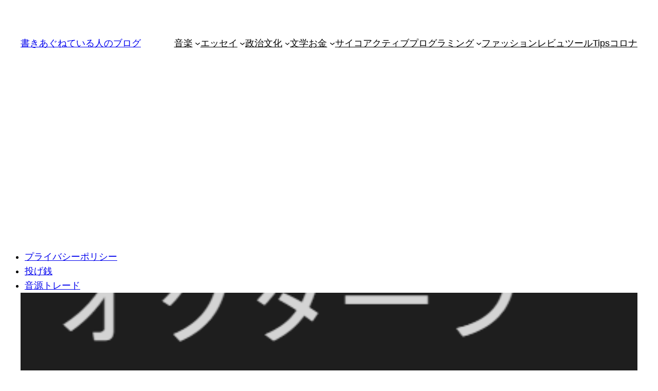

--- FILE ---
content_type: text/html; charset=UTF-8
request_url: https://www.kakiagune.com/2022/09/11/octave_pitch/
body_size: 31825
content:
<!DOCTYPE html>
<html dir="ltr" lang="ja" prefix="og: https://ogp.me/ns#">
<head>
	<meta charset="UTF-8" />
	<meta name="viewport" content="width=device-width, initial-scale=1" />

		<!-- All in One SEO 4.9.1.1 - aioseo.com -->
		<title>エレキギターのオクターブピッチ修正の極意 | 書きあぐねている人のブログ</title>
	<meta name="description" content="エレキギターを弾いていたらオクターブピッチが合わない。 ハイポジションの音程がおかしい。 そんなとき、Goog" />
	<meta name="robots" content="max-image-preview:large" />
	<meta name="author" content="欲望ソース"/>
	<meta name="keywords" content="エレキギター,オクターブピッチ,コマ,楽器屋,直らない,調整,tips,音楽" />
	<link rel="canonical" href="https://www.kakiagune.com/2022/09/11/octave_pitch/" />
	<meta name="generator" content="All in One SEO (AIOSEO) 4.9.1.1" />
		<meta property="og:locale" content="ja_JP" />
		<meta property="og:site_name" content="書きあぐねている人のブログ" />
		<meta property="og:type" content="article" />
		<meta property="og:title" content="エレキギターのオクターブピッチ修正の極意 | 書きあぐねている人のブログ" />
		<meta property="og:description" content="エレキギターを弾いていたらオクターブピッチが合わない。 ハイポジションの音程がおかしい。 そんなとき、Goog" />
		<meta property="og:url" content="https://www.kakiagune.com/2022/09/11/octave_pitch/" />
		<meta property="og:image" content="https://www.kakiagune.com/wp-content/uploads/2022/09/スクリーンショット-2022-09-11-175540.png" />
		<meta property="og:image:secure_url" content="https://www.kakiagune.com/wp-content/uploads/2022/09/スクリーンショット-2022-09-11-175540.png" />
		<meta property="og:image:width" content="412" />
		<meta property="og:image:height" content="352" />
		<meta property="article:published_time" content="2022-09-11T08:58:03+00:00" />
		<meta property="article:modified_time" content="2022-09-11T08:58:03+00:00" />
		<meta name="twitter:card" content="summary" />
		<meta name="twitter:site" content="@tubohatimitsu" />
		<meta name="twitter:title" content="エレキギターのオクターブピッチ修正の極意 | 書きあぐねている人のブログ" />
		<meta name="twitter:description" content="エレキギターを弾いていたらオクターブピッチが合わない。 ハイポジションの音程がおかしい。 そんなとき、Goog" />
		<meta name="twitter:creator" content="@tubohatimitsu" />
		<meta name="twitter:image" content="https://www.kakiagune.com/wp-content/uploads/2022/09/スクリーンショット-2022-09-11-175540.png" />
		<script type="application/ld+json" class="aioseo-schema">
			{"@context":"https:\/\/schema.org","@graph":[{"@type":"Article","@id":"https:\/\/www.kakiagune.com\/2022\/09\/11\/octave_pitch\/#article","name":"\u30a8\u30ec\u30ad\u30ae\u30bf\u30fc\u306e\u30aa\u30af\u30bf\u30fc\u30d6\u30d4\u30c3\u30c1\u4fee\u6b63\u306e\u6975\u610f | \u66f8\u304d\u3042\u3050\u306d\u3066\u3044\u308b\u4eba\u306e\u30d6\u30ed\u30b0","headline":"\u30a8\u30ec\u30ad\u30ae\u30bf\u30fc\u306e\u30aa\u30af\u30bf\u30fc\u30d6\u30d4\u30c3\u30c1\u4fee\u6b63\u306e\u6975\u610f","author":{"@id":"https:\/\/www.kakiagune.com\/author\/hosininareta_yjuyqg\/#author"},"publisher":{"@id":"https:\/\/www.kakiagune.com\/#organization"},"image":{"@type":"ImageObject","url":"https:\/\/www.kakiagune.com\/wp-content\/uploads\/2022\/09\/\u30b9\u30af\u30ea\u30fc\u30f3\u30b7\u30e7\u30c3\u30c8-2022-09-11-175540.png","width":412,"height":352},"datePublished":"2022-09-11T17:58:03+09:00","dateModified":"2022-09-11T17:58:03+09:00","inLanguage":"ja","mainEntityOfPage":{"@id":"https:\/\/www.kakiagune.com\/2022\/09\/11\/octave_pitch\/#webpage"},"isPartOf":{"@id":"https:\/\/www.kakiagune.com\/2022\/09\/11\/octave_pitch\/#webpage"},"articleSection":"Tips, \u97f3\u697d, \u30a8\u30ec\u30ad\u30ae\u30bf\u30fc, \u30aa\u30af\u30bf\u30fc\u30d6\u30d4\u30c3\u30c1, \u30b3\u30de, \u697d\u5668\u5c4b, \u76f4\u3089\u306a\u3044, \u8abf\u6574"},{"@type":"BreadcrumbList","@id":"https:\/\/www.kakiagune.com\/2022\/09\/11\/octave_pitch\/#breadcrumblist","itemListElement":[{"@type":"ListItem","@id":"https:\/\/www.kakiagune.com#listItem","position":1,"name":"Home","item":"https:\/\/www.kakiagune.com","nextItem":{"@type":"ListItem","@id":"https:\/\/www.kakiagune.com\/category\/%e9%9f%b3%e6%a5%bd\/#listItem","name":"\u97f3\u697d"}},{"@type":"ListItem","@id":"https:\/\/www.kakiagune.com\/category\/%e9%9f%b3%e6%a5%bd\/#listItem","position":2,"name":"\u97f3\u697d","item":"https:\/\/www.kakiagune.com\/category\/%e9%9f%b3%e6%a5%bd\/","nextItem":{"@type":"ListItem","@id":"https:\/\/www.kakiagune.com\/2022\/09\/11\/octave_pitch\/#listItem","name":"\u30a8\u30ec\u30ad\u30ae\u30bf\u30fc\u306e\u30aa\u30af\u30bf\u30fc\u30d6\u30d4\u30c3\u30c1\u4fee\u6b63\u306e\u6975\u610f"},"previousItem":{"@type":"ListItem","@id":"https:\/\/www.kakiagune.com#listItem","name":"Home"}},{"@type":"ListItem","@id":"https:\/\/www.kakiagune.com\/2022\/09\/11\/octave_pitch\/#listItem","position":3,"name":"\u30a8\u30ec\u30ad\u30ae\u30bf\u30fc\u306e\u30aa\u30af\u30bf\u30fc\u30d6\u30d4\u30c3\u30c1\u4fee\u6b63\u306e\u6975\u610f","previousItem":{"@type":"ListItem","@id":"https:\/\/www.kakiagune.com\/category\/%e9%9f%b3%e6%a5%bd\/#listItem","name":"\u97f3\u697d"}}]},{"@type":"Organization","@id":"https:\/\/www.kakiagune.com\/#organization","name":"\u66f8\u304d\u3042\u3050\u306d\u3066\u3044\u308b\u4eba\u306e\u30d6\u30ed\u30b0","description":"\u3042\u306a\u305f\u306f2684521\u4eba\u76ee\u306e\u30e6\u30fc\u30b6\u30fc\u3067\u3059","url":"https:\/\/www.kakiagune.com\/","sameAs":["https:\/\/twitter.com\/tubohatimitsu"]},{"@type":"Person","@id":"https:\/\/www.kakiagune.com\/author\/hosininareta_yjuyqg\/#author","url":"https:\/\/www.kakiagune.com\/author\/hosininareta_yjuyqg\/","name":"\u6b32\u671b\u30bd\u30fc\u30b9","image":{"@type":"ImageObject","@id":"https:\/\/www.kakiagune.com\/2022\/09\/11\/octave_pitch\/#authorImage","url":"https:\/\/secure.gravatar.com\/avatar\/b058cdf75abad91df0c20b2a423c329604e3baec2ebf16a0cb68ae2cb9065595?s=96&d=mm&r=g","width":96,"height":96,"caption":"\u6b32\u671b\u30bd\u30fc\u30b9"}},{"@type":"WebPage","@id":"https:\/\/www.kakiagune.com\/2022\/09\/11\/octave_pitch\/#webpage","url":"https:\/\/www.kakiagune.com\/2022\/09\/11\/octave_pitch\/","name":"\u30a8\u30ec\u30ad\u30ae\u30bf\u30fc\u306e\u30aa\u30af\u30bf\u30fc\u30d6\u30d4\u30c3\u30c1\u4fee\u6b63\u306e\u6975\u610f | \u66f8\u304d\u3042\u3050\u306d\u3066\u3044\u308b\u4eba\u306e\u30d6\u30ed\u30b0","description":"\u30a8\u30ec\u30ad\u30ae\u30bf\u30fc\u3092\u5f3e\u3044\u3066\u3044\u305f\u3089\u30aa\u30af\u30bf\u30fc\u30d6\u30d4\u30c3\u30c1\u304c\u5408\u308f\u306a\u3044\u3002 \u30cf\u30a4\u30dd\u30b8\u30b7\u30e7\u30f3\u306e\u97f3\u7a0b\u304c\u304a\u304b\u3057\u3044\u3002 \u305d\u3093\u306a\u3068\u304d\u3001Goog","inLanguage":"ja","isPartOf":{"@id":"https:\/\/www.kakiagune.com\/#website"},"breadcrumb":{"@id":"https:\/\/www.kakiagune.com\/2022\/09\/11\/octave_pitch\/#breadcrumblist"},"author":{"@id":"https:\/\/www.kakiagune.com\/author\/hosininareta_yjuyqg\/#author"},"creator":{"@id":"https:\/\/www.kakiagune.com\/author\/hosininareta_yjuyqg\/#author"},"image":{"@type":"ImageObject","url":"https:\/\/www.kakiagune.com\/wp-content\/uploads\/2022\/09\/\u30b9\u30af\u30ea\u30fc\u30f3\u30b7\u30e7\u30c3\u30c8-2022-09-11-175540.png","@id":"https:\/\/www.kakiagune.com\/2022\/09\/11\/octave_pitch\/#mainImage","width":412,"height":352},"primaryImageOfPage":{"@id":"https:\/\/www.kakiagune.com\/2022\/09\/11\/octave_pitch\/#mainImage"},"datePublished":"2022-09-11T17:58:03+09:00","dateModified":"2022-09-11T17:58:03+09:00"},{"@type":"WebSite","@id":"https:\/\/www.kakiagune.com\/#website","url":"https:\/\/www.kakiagune.com\/","name":"\u66f8\u304d\u3042\u3050\u306d\u3066\u3044\u308b\u4eba\u306e\u30d6\u30ed\u30b0","description":"\u3042\u306a\u305f\u306f2684521\u4eba\u76ee\u306e\u30e6\u30fc\u30b6\u30fc\u3067\u3059","inLanguage":"ja","publisher":{"@id":"https:\/\/www.kakiagune.com\/#organization"}}]}
		</script>
		<!-- All in One SEO -->

<style> .rarxzjrufuttnrltcwbstdrsmvhsqdiunjndjvahlumurxutewvqv{ margin: 0; padding: 0; color: #000; font-size: 13px; line-height: 1.5; } .blfufbhclzfbqsdpmzvutbkrzliymvswndzrcuznusezjnucmdewvqv{ padding: 8px; text-align: right; } .blfufbhclzfbqsdpmzvutbkstvlaevmzudeexezmgureumhhvtwxnznznymjcejyuxvxcflrlhzagewvqvewvqv, .blfufbhclzfbqsdpmzvutbkrmhlvwoasturvsxvxwjljazexagxrmjqdwhuadramfsvnftckxygewvqvewvqv{ cursor: pointer; text-align: center; outline: none !important; display: inline-block; -webkit-tap-highlight-color: rgba(0, 0, 0, 0.12); -webkit-transition: all 0.45s cubic-bezier(0.23, 1, 0.32, 1); -o-transition: all 0.45s cubic-bezier(0.23, 1, 0.32, 1); transition: all 0.45s cubic-bezier(0.23, 1, 0.32, 1); } .blfufbhclzfbqsdpmzvutbkstvlaevmzudeexezmgureumhhvtwxnznznymjcejyuxvxcflrlhzagewvqvewvqv{ color: #000; width: 100%; } .blfufbhclzfbqsdpmzvutbkrmhlvwoasturvsxvxwjljazexagxrmjqdwhuadramfsvnftckxygewvqvewvqv{ color: #1e8cbe; } .rfvtdhhstfbrzdvnmjcetrdthvdnrdmpswkviruvzjaskgwyzewvqv.svg{ padding-top: 1rem; } img.rfvtdhhstfbrzdvnmjcetrdthvdnrdmpswkviruvzjaskgwyzewvqv{ width: 100px; padding: 0; margin-bottom:10px; } .anfkovjnuevoadzulrrdnllyyxcjrgevgzknvynlbkasnttewvqv{ padding: 5px; } .yknrcdhrmsfzscitvtdrmrdeasfqxbrkrhrwvulluljhnmrstewvqv{ padding: 10px; padding-top: 0; } .yknrcdhrmsfzscitvtdrmrdeasfqxbrkrhrwvulluljhnmrstewvqv a{ font-size: 14px; } .zfnrehozwkydhlznnbwqwdqwwtnounvnymbugukfmdusxuweyughqrxjbrvvgrfpsmkrlzrnmnhngewvqvewvqv, .zfnrehozwkydhlznnbwqwdqwwtnounvnymbugukfmdusxuweyughqrxjbrvvgrfpsmkrlzrnmnhngewvqvewvqv:active, .zfnrehozwkydhlznnbwqwdqwwtnounvnymbugukfmdusxuweyughqrxjbrvvgrfpsmkrlzrnmnhngewvqvewvqv:focus{ background: #fff; border-radius: 50%; height: 35px; width: 35px; padding: 7px; position: absolute; right: -12px; top: -12px; cursor: pointer; outline: none; border: none; box-shadow: none; display: flex; justify-content: center; align-items: center; } .qwswbmvcxyjrnxfsmedfiqxdxwwvwdkwdnlamgyvfjtudvnvtewvqv{ padding-top: 10px; margin-bottom: 10px; display: flex; justify-content: center; } .avrrgnobxnmkhvmjezsxohvsmejsrnpqsvpvfmzmvjnubzzlftxvxzlwujwwldzmjlsnznqsetbgewvqvewvqv{ -webkit-animation-name: fadeInDown; animation-name: fadeInDown; -webkit-animation-duration: 0.3s; animation-duration: 0.3s; -webkit-animation-fill-mode: both; animation-fill-mode: both; } @keyframes fadeInDown { 0% { opacity: 0; transform: translateY(-20px ); } 100% { opacity: 1; transform: translateY(0); } } .theywjovnzkwepiuitnogxgaxfuazhjthvhlruulvkmxnnofuutewvqv:not(.vwtyswrttewmwvomgtztfrfcstoylznbxvzuuxmmhaxnnkyrdotdgndewvqv), .vkhmnrnwutkdhdddminxrrrubgdcnzeaehwdezviecznbcmdewvqv:not(.vwtyswrttewmwvomgtztfrfcstoylznbxvzuuxmmhaxnnkyrdotdgndewvqv){ display: none; } .vkhmnrnwutkdhdddminxrrrubgdcnzeaehwdezviecznbcmdewvqv .adubxbsbdgmstrqwxhrdfpdgxeglpdtmcfzkrtfkatdyagrhzzewvqv .wvdhryburdlabmvluyjyzjumklnekxybfbyqppumdsaurcpssukrvvfmgfhtidvdhsjfeqewvqvewvqv{ padding-top: 1rem; padding-bottom: 0; } .vkhmnrnwutkdhdddminxrrrubgdcnzeaehwdezviecznbcmdewvqv .adubxbsbdgmstrqwxhrdfpdgxeglpdtmcfzkrtfkatdyagrhzzewvqv .adblock_title, .chpadbpro_wrap_title { margin: 1.3rem 0; } .vkhmnrnwutkdhdddminxrrrubgdcnzeaehwdezviecznbcmdewvqv .adubxbsbdgmstrqwxhrdfpdgxeglpdtmcfzkrtfkatdyagrhzzewvqv .adblock_subtitle{ padding: 0 1rem; padding-bottom: 1rem; } .nlruquqmvkmvnmsujnnnhohdunmesvizkoqkzrofhjsnfnkzaapcdfhnamyvytdcwjexzhjnajmxcwewvqvewvqv{ width: 100%; align-items: center; display: flex; justify-content: space-around; border-top: 1px solid #d6d6d6; border-bottom: 1px solid #d6d6d6; } .nlruquqmvkmvnmsujnnnhohdumlllaxncvjdiwezueumywlavmmjpcnryqtdnrgvltgvcbfqvhgvgewvqvewvqv+.nlruquqmvkmvnmsujnnnhohdumlllaxncvjdiwezueumywlavmmjpcnryqtdnrgvltgvcbfqvhgvgewvqvewvqv{ border-left: 1px solid #d6d6d6; } .nlruquqmvkmvnmsujnnnhohdunmesvizkoqkzrofhjsnfnkzaapcdfhnamyvytdcwjexzhjnajmxcwewvqvewvqv .nlruquqmvkmvnmsujnnnhohdumlllaxncvjdiwezueumywlavmmjpcnryqtdnrgvltgvcbfqvhgvgewvqvewvqv{ flex: 1 1 auto; padding: 1rem; } .nlruquqmvkmvnmsujnnnhohdumlllaxncvjdiwezueumywlavmmjpcnryqtdnrgvltgvcbfqvhgvgewvqvewvqv p{ margin: 0; font-size: 16px; font-weight: bold; text-transform: uppercase; margin-bottom: 0.3rem; } .nlruquqmvkmvnmsujnnnhohdunmesvizkoqkzrofhjsnfnkzaapcdfhnamyvytdcwjexzhjnajmxcwewvqvewvqv button, .nlruquqmvkmvnmsujnnnhohdunmesvizkoqkzrofhjsnfnkzaapcdfhnamyvytdcwjexzhjnajmxcwewvqvewvqv a{ background: #fff; border: 1px solid #fff; color: #000; text-transform: uppercase; font-weight: bold; cursor: pointer; text-decoration: none; } .kzhmkpcbmcsnlwngqhuvnhsnfyrkztqmjlpdlpuuzvbodrhnewyticxfkwuqvjvwswewvqvewvqv{ display: flex; justify-content: space-between; padding: 1rem; } .kzhmkpcbmcsnlwngqhuvnhsnfyrkztqmjlpdlpuuzvbodrhnewyticxfkwuqvjvwswewvqvewvqv a, .kzhmkpcbmcsnlwngqhuvnhsnfyrkztqmjlpdlpuuzvbodrhnewyticxfkwuqvjvwswewvqvewvqv a:focus{ text-decoration: none; color: #000; font-size: 12px; font-weight: bold; border: none; outline: none; } body .ofs-admin-doc-box .chp_ad_block_pro_admin_preview #chp_ads_blocker-modal { display: block !important; } body .ofs-admin-doc-box .chp_ad_block_pro_admin_preview #chp_ads_blocker-modal { position: inherit; width: 70%; left: 0; box-shadow: none; border: 3px solid #ddd; } #nxybhfbllrhckfoglvskjzzktqvudedqbgxubwbukdeoducefthmceirxdstvvdxfauaewvqvewvqv{ border: none; position: absolute; top: -3.5%; right: -1.5%; background: #fff; border-radius: 100%; height: 45px; outline: none; border: none; width: 45px; box-shadow: 0px 6px 18px -5px #fff; z-index: 9990099; display: flex; justify-content: center; align-items: center; text-decoration: none; } #nxybhfbllrhckfoglvskjzzktqvudedqbgxubwbukdeoducefthmceirxdstvvdxfauaewvqvewvqv svg{ margin: 0 -1rem; } body #vkhmnrnwutkdhdddminxrrrubgdcnzeaehwdezviecznbcmdewvqv.active{ width: 60%; left: 20%; top: 10%; height: 80vh; } @media only screen and (max-width:800px ) { body #vkhmnrnwutkdhdddminxrrrubgdcnzeaehwdezviecznbcmdewvqv.active{ width: 80%; left: 10%; top: 5%; height: 99vh; } } @media only screen and (max-width:550px ) { body #vkhmnrnwutkdhdddminxrrrubgdcnzeaehwdezviecznbcmdewvqv.active{ width: 100%; left: 0%; top: 0%; height: 99vh; } #nxybhfbllrhckfoglvskjzzktqvudedqbgxubwbukdeoducefthmceirxdstvvdxfauaewvqvewvqv{ top: 2%; right: 2%; } } .howToBlock_color { color: #fff !important; } .sehvcfkzxlhrjayjnprtnazxkttnpvvflzuwvauowswnoeoyunhdfbctetmcvrfcvjvnmjxbbcduzagewvqvewvqv, .sehvcfkzxlhrjayjnprtnazxkruvrztzotnqadfwvurokytiemdurdwcvbsmroldpefnpbbazmmoqewvqvewvqv{ border: none; border-radius: 5px; padding: 9px 20px !important; font-size: 12px; color: white !important; margin-top: 0.5rem; transition: 0.3s; border: 2px solid; } .sehvcfkzxlhrjayjnprtnazxkttnpvvflzuwvauowswnoeoyunhdfbctetmcvrfcvjvnmjxbbcduzagewvqvewvqv:hover, .sehvcfkzxlhrjayjnprtnazxkruvrztzotnqadfwvurokytiemdurdwcvbsmroldpefnpbbazmmoqewvqvewvqv:hover{ background: none; box-shadow: none; } .sehvcfkzxlhrjayjnprtnazxkttnpvvflzuwvauowswnoeoyunhdfbctetmcvrfcvjvnmjxbbcduzagewvqvewvqv:hover{ color: #fff !important; } .sehvcfkzxlhrjayjnprtnazxkruvrztzotnqadfwvurokytiemdurdwcvbsmroldpefnpbbazmmoqewvqvewvqv:hover{ color: #888 !important; } .sehvcfkzxlhrjayjnprtnazxkttnpvvflzuwvauowswnoeoyunhdfbctetmcvrfcvjvnmjxbbcduzagewvqvewvqv{ background-color: #fff; box-shadow: 0px 6px 18px -5px #fff; border-color: #fff; } .sehvcfkzxlhrjayjnprtnazxkruvrztzotnqadfwvurokytiemdurdwcvbsmroldpefnpbbazmmoqewvqvewvqv{ background-color: #8a8a8a; box-shadow: 0px 6px 18px -5px #8a8a8a; border-color: #8a8a8a; } body .vkhmnrnwutkdhdddminxrrrubgdcnzeaehwdezviecznbcmdewvqv{ position: fixed; z-index: 9999999999; left: 0; top: 0; width: 100%; height: 100%; overflow: auto; background-color: #000; background-color: rgba(0, 0, 0, 0.7); display: flex; justify-content: center; align-items: center; } .vkhmnrnwutkdhdddminxrrrubgdcnzeaehwdezviecznbcmdewvqv .vwtyswrttewmwvomgtztfrfcstoylznbxvzuuxmmhaxnnkyrdotdgndewvqv{ display: block; } .vkhmnrnwutkdhdddminxrrrubgdcnzeaehwdezviecznbcmdewvqv .adubxbsbdgmstrqwxhrdfpdgxeglpdtmcfzkrtfkatdyagrhzzewvqv{ background-color: #fff; margin: auto; padding: 20px; border: none; width: 40%; border-radius: 5%; position: relative; } .zfnrehozwkydhlznnbwqwdqwwtpx mfrdaedyzszzrvnujqyzrmutewvqv.theme3{ text-align: center; } .zfnrehozwkydhlznnbwqwdqwwtpx mfrdaedyzszzrvnujqyzrmutewvqv *{ color: #000; text-align: center; text-decoration: none; } .zfnrehozwkydhlznnbwqwdqwwtpx mfrdaedyzszzrvnujqyzrmutewvqv a{ cursor: pointer; } .zfnrehozwkydhlznnbwqwdqwwtpx mfrdaedyzszzrvnujqyzrmutewvqv a:first-child{ margin-right:1rem; } .zfnrehozwkydhlznnbwqwdqwwtpx mfrdaedyzszzrvnujqyzrmutewvqv a{ text-decoration: none; } .zfnrehozwkydhlznnbwqwdqwwtpx mfrdaedyzszzrvnujqyzrmutewvqv.theme2 a:first-child{ margin-bottom: 0.5rem !important; } .sehvcfkzxlhrjayjnprtnazxksrovwvrtnlzwrgpndhdiywhjdwdodflzdrurgmryvhjkpbjvquqewvqvewvqv .image-container{ width: 100px; text-align: center; margin-bottom: -20px; } .sehvcfkzxlhrjayjnprtnazxksrovwvrtnlzwrgpndhdiywhjdwdodflzdrurgmryvhjkpbjvquqewvqvewvqv .image-container .image{ position: relative; } .sehvcfkzxlhrjayjnprtnazxksrovwvrtnlzwrgpndhdiywhjdwdodflzdrurgmryvhjkpbjvquqewvqvewvqv .image-container .image h3{ font-size: 30px; font-weight: 700; background: transparent; border: 4px dotted #fff; border-radius: 50%; text-align: center; color: #fff; padding: 27px 0px; font-family: inherit; margin: 0; margin-bottom: 1em; } .sehvcfkzxlhrjayjnprtnazxksrovwvrtnlzwrgpndhdiywhjdwdodflzdrurgmryvhjkpbjvquqewvqvewvqv .image-container .image i.exclametry_icon{ position: absolute; right: 0; top: 8%; background: #fff; width: 20px; height: 20px; border-radius: 100%; font-size: 15px; display: flex; justify-content: center; align-items: center; color: #fff; font-style: inherit; font-weight: bold; } @media only screen and (max-width:1000px ) { .vkhmnrnwutkdhdddminxrrrubgdcnzeaehwdezviecznbcmdewvqv .adubxbsbdgmstrqwxhrdfpdgxeglpdtmcfzkrtfkatdyagrhzzewvqv{ width: calc(40% + 15%); } } @media only screen and (max-width:800px ) { .vkhmnrnwutkdhdddminxrrrubgdcnzeaehwdezviecznbcmdewvqv .adubxbsbdgmstrqwxhrdfpdgxeglpdtmcfzkrtfkatdyagrhzzewvqv{ width: calc(40% + 25%); } } @media only screen and (max-width:700px ) { .vkhmnrnwutkdhdddminxrrrubgdcnzeaehwdezviecznbcmdewvqv .adubxbsbdgmstrqwxhrdfpdgxeglpdtmcfzkrtfkatdyagrhzzewvqv{ width: calc(40% + 35%); } } @media only screen and (max-width:500px ) { .vkhmnrnwutkdhdddminxrrrubgdcnzeaehwdezviecznbcmdewvqv .adubxbsbdgmstrqwxhrdfpdgxeglpdtmcfzkrtfkatdyagrhzzewvqv{ width: 95%; } } #nxybhfbllrhckfoglvskjzzktqvudedqbgxubwbukdeoducefthmceirxdstvvdxfauaewvqvewvqv{ color: #fff !important; } #rucruefszuvdvyshnxuvrheueenzvzrukzdbzvpnflcyjrwdhpmfpzstlkzqxdnzrblpkbjfkegnpkwewvqvewvqv{ position:absolute; z-index:-20; bottom:0; } .dwxzlruvvnnltrevrdjcnzngdczuzgqtlhvllqehltnnvsnmnvalcbldumjumgxitgfoelbvnppeqewvqvewvqv{ display: inline-block; height: 40px; padding: 10px 20px; text-align: center; background-color: white; border-radius: 20px; box-sizing: border-box; position: fixed; bottom: 2%; z-index: 9999999; right: 2%; } .yxrxzfnbywlszmvaxcaevraljgoviyldzampx rfkwqwtrnwhodlprcfbwmzegeafrovtdneettrgvvgewvqvewvqv, .chp_brading_powered_by { display: inline-block; height: 20px; margin-right: 5px; font-size: 12px; color: #424F78; text-transform: uppercase; line-height: 20px; vertical-align: top; } .dwxzlruvvnnltrevrdjcnzngcstztmorourztkccglxcitvvjrtuwlclytizzzrwnomefrbxgbnbsgewvqvewvqv{ display: inline-block; height: 20px; vertical-align: top; } .dwxzlruvvnnltrevrdjcnzngcstztmorourztkccglxcitvvjrtuwlclytizzzrwnomefrbxgbnbsgewvqvewvqv img{ display: block; height: 100%; width: auto; } .dwxzlruvvnnltrevrdjcnzngdczuzgqtlhvllqehltnnvsnmnvalcbldumjumgxitgfoelbvnppeqewvqvewvqv.hide { display: none !important } </style>
<link rel='dns-prefetch' href='//www.googletagmanager.com' />
<link rel='dns-prefetch' href='//pagead2.googlesyndication.com' />
<link rel="alternate" type="application/rss+xml" title="書きあぐねている人のブログ &raquo; フィード" href="https://www.kakiagune.com/feed/" />
<link rel="alternate" type="application/rss+xml" title="書きあぐねている人のブログ &raquo; コメントフィード" href="https://www.kakiagune.com/comments/feed/" />
<script id="wpp-js" src="https://www.kakiagune.com/wp-content/plugins/wordpress-popular-posts/assets/js/wpp.min.js?ver=7.3.6" data-sampling="0" data-sampling-rate="100" data-api-url="https://www.kakiagune.com/wp-json/wordpress-popular-posts" data-post-id="1581" data-token="0e8cb39f49" data-lang="0" data-debug="0"></script>
<link rel="alternate" type="application/rss+xml" title="書きあぐねている人のブログ &raquo; エレキギターのオクターブピッチ修正の極意 のコメントのフィード" href="https://www.kakiagune.com/2022/09/11/octave_pitch/feed/" />
<link rel="alternate" title="oEmbed (JSON)" type="application/json+oembed" href="https://www.kakiagune.com/wp-json/oembed/1.0/embed?url=https%3A%2F%2Fwww.kakiagune.com%2F2022%2F09%2F11%2Foctave_pitch%2F" />
<link rel="alternate" title="oEmbed (XML)" type="text/xml+oembed" href="https://www.kakiagune.com/wp-json/oembed/1.0/embed?url=https%3A%2F%2Fwww.kakiagune.com%2F2022%2F09%2F11%2Foctave_pitch%2F&#038;format=xml" />
		<!-- This site uses the Google Analytics by MonsterInsights plugin v9.10.1 - Using Analytics tracking - https://www.monsterinsights.com/ -->
		<!-- Note: MonsterInsights is not currently configured on this site. The site owner needs to authenticate with Google Analytics in the MonsterInsights settings panel. -->
					<!-- No tracking code set -->
				<!-- / Google Analytics by MonsterInsights -->
		<style id='wp-img-auto-sizes-contain-inline-css'>
img:is([sizes=auto i],[sizes^="auto," i]){contain-intrinsic-size:3000px 1500px}
/*# sourceURL=wp-img-auto-sizes-contain-inline-css */
</style>
<link rel='stylesheet' id='crayon-css' href='https://www.kakiagune.com/wp-content/plugins/crayon-syntax-highlighter/css/min/crayon.min.css?ver=_2.7.2_beta' media='all' />
<style id='wp-block-site-title-inline-css'>
.wp-block-site-title{box-sizing:border-box}.wp-block-site-title :where(a){color:inherit;font-family:inherit;font-size:inherit;font-style:inherit;font-weight:inherit;letter-spacing:inherit;line-height:inherit;text-decoration:inherit}
/*# sourceURL=https://www.kakiagune.com/wp-includes/blocks/site-title/style.min.css */
</style>
<style id='wp-block-navigation-link-inline-css'>
.wp-block-navigation .wp-block-navigation-item__label{overflow-wrap:break-word}.wp-block-navigation .wp-block-navigation-item__description{display:none}.link-ui-tools{outline:1px solid #f0f0f0;padding:8px}.link-ui-block-inserter{padding-top:8px}.link-ui-block-inserter__back{margin-left:8px;text-transform:uppercase}
/*# sourceURL=https://www.kakiagune.com/wp-includes/blocks/navigation-link/style.min.css */
</style>
<style id='wp-block-navigation-inline-css'>
.wp-block-navigation{position:relative}.wp-block-navigation ul{margin-bottom:0;margin-left:0;margin-top:0;padding-left:0}.wp-block-navigation ul,.wp-block-navigation ul li{list-style:none;padding:0}.wp-block-navigation .wp-block-navigation-item{align-items:center;background-color:inherit;display:flex;position:relative}.wp-block-navigation .wp-block-navigation-item .wp-block-navigation__submenu-container:empty{display:none}.wp-block-navigation .wp-block-navigation-item__content{display:block;z-index:1}.wp-block-navigation .wp-block-navigation-item__content.wp-block-navigation-item__content{color:inherit}.wp-block-navigation.has-text-decoration-underline .wp-block-navigation-item__content,.wp-block-navigation.has-text-decoration-underline .wp-block-navigation-item__content:active,.wp-block-navigation.has-text-decoration-underline .wp-block-navigation-item__content:focus{text-decoration:underline}.wp-block-navigation.has-text-decoration-line-through .wp-block-navigation-item__content,.wp-block-navigation.has-text-decoration-line-through .wp-block-navigation-item__content:active,.wp-block-navigation.has-text-decoration-line-through .wp-block-navigation-item__content:focus{text-decoration:line-through}.wp-block-navigation :where(a),.wp-block-navigation :where(a:active),.wp-block-navigation :where(a:focus){text-decoration:none}.wp-block-navigation .wp-block-navigation__submenu-icon{align-self:center;background-color:inherit;border:none;color:currentColor;display:inline-block;font-size:inherit;height:.6em;line-height:0;margin-left:.25em;padding:0;width:.6em}.wp-block-navigation .wp-block-navigation__submenu-icon svg{display:inline-block;stroke:currentColor;height:inherit;margin-top:.075em;width:inherit}.wp-block-navigation{--navigation-layout-justification-setting:flex-start;--navigation-layout-direction:row;--navigation-layout-wrap:wrap;--navigation-layout-justify:flex-start;--navigation-layout-align:center}.wp-block-navigation.is-vertical{--navigation-layout-direction:column;--navigation-layout-justify:initial;--navigation-layout-align:flex-start}.wp-block-navigation.no-wrap{--navigation-layout-wrap:nowrap}.wp-block-navigation.items-justified-center{--navigation-layout-justification-setting:center;--navigation-layout-justify:center}.wp-block-navigation.items-justified-center.is-vertical{--navigation-layout-align:center}.wp-block-navigation.items-justified-right{--navigation-layout-justification-setting:flex-end;--navigation-layout-justify:flex-end}.wp-block-navigation.items-justified-right.is-vertical{--navigation-layout-align:flex-end}.wp-block-navigation.items-justified-space-between{--navigation-layout-justification-setting:space-between;--navigation-layout-justify:space-between}.wp-block-navigation .has-child .wp-block-navigation__submenu-container{align-items:normal;background-color:inherit;color:inherit;display:flex;flex-direction:column;opacity:0;position:absolute;z-index:2}@media not (prefers-reduced-motion){.wp-block-navigation .has-child .wp-block-navigation__submenu-container{transition:opacity .1s linear}}.wp-block-navigation .has-child .wp-block-navigation__submenu-container{height:0;overflow:hidden;visibility:hidden;width:0}.wp-block-navigation .has-child .wp-block-navigation__submenu-container>.wp-block-navigation-item>.wp-block-navigation-item__content{display:flex;flex-grow:1;padding:.5em 1em}.wp-block-navigation .has-child .wp-block-navigation__submenu-container>.wp-block-navigation-item>.wp-block-navigation-item__content .wp-block-navigation__submenu-icon{margin-left:auto;margin-right:0}.wp-block-navigation .has-child .wp-block-navigation__submenu-container .wp-block-navigation-item__content{margin:0}.wp-block-navigation .has-child .wp-block-navigation__submenu-container{left:-1px;top:100%}@media (min-width:782px){.wp-block-navigation .has-child .wp-block-navigation__submenu-container .wp-block-navigation__submenu-container{left:100%;top:-1px}.wp-block-navigation .has-child .wp-block-navigation__submenu-container .wp-block-navigation__submenu-container:before{background:#0000;content:"";display:block;height:100%;position:absolute;right:100%;width:.5em}.wp-block-navigation .has-child .wp-block-navigation__submenu-container .wp-block-navigation__submenu-icon{margin-right:.25em}.wp-block-navigation .has-child .wp-block-navigation__submenu-container .wp-block-navigation__submenu-icon svg{transform:rotate(-90deg)}}.wp-block-navigation .has-child .wp-block-navigation-submenu__toggle[aria-expanded=true]~.wp-block-navigation__submenu-container,.wp-block-navigation .has-child:not(.open-on-click):hover>.wp-block-navigation__submenu-container,.wp-block-navigation .has-child:not(.open-on-click):not(.open-on-hover-click):focus-within>.wp-block-navigation__submenu-container{height:auto;min-width:200px;opacity:1;overflow:visible;visibility:visible;width:auto}.wp-block-navigation.has-background .has-child .wp-block-navigation__submenu-container{left:0;top:100%}@media (min-width:782px){.wp-block-navigation.has-background .has-child .wp-block-navigation__submenu-container .wp-block-navigation__submenu-container{left:100%;top:0}}.wp-block-navigation-submenu{display:flex;position:relative}.wp-block-navigation-submenu .wp-block-navigation__submenu-icon svg{stroke:currentColor}button.wp-block-navigation-item__content{background-color:initial;border:none;color:currentColor;font-family:inherit;font-size:inherit;font-style:inherit;font-weight:inherit;letter-spacing:inherit;line-height:inherit;text-align:left;text-transform:inherit}.wp-block-navigation-submenu__toggle{cursor:pointer}.wp-block-navigation-submenu__toggle[aria-expanded=true]+.wp-block-navigation__submenu-icon>svg,.wp-block-navigation-submenu__toggle[aria-expanded=true]>svg{transform:rotate(180deg)}.wp-block-navigation-item.open-on-click .wp-block-navigation-submenu__toggle{padding-left:0;padding-right:.85em}.wp-block-navigation-item.open-on-click .wp-block-navigation-submenu__toggle+.wp-block-navigation__submenu-icon{margin-left:-.6em;pointer-events:none}.wp-block-navigation-item.open-on-click button.wp-block-navigation-item__content:not(.wp-block-navigation-submenu__toggle){padding:0}.wp-block-navigation .wp-block-page-list,.wp-block-navigation__container,.wp-block-navigation__responsive-close,.wp-block-navigation__responsive-container,.wp-block-navigation__responsive-container-content,.wp-block-navigation__responsive-dialog{gap:inherit}:where(.wp-block-navigation.has-background .wp-block-navigation-item a:not(.wp-element-button)),:where(.wp-block-navigation.has-background .wp-block-navigation-submenu a:not(.wp-element-button)){padding:.5em 1em}:where(.wp-block-navigation .wp-block-navigation__submenu-container .wp-block-navigation-item a:not(.wp-element-button)),:where(.wp-block-navigation .wp-block-navigation__submenu-container .wp-block-navigation-submenu a:not(.wp-element-button)),:where(.wp-block-navigation .wp-block-navigation__submenu-container .wp-block-navigation-submenu button.wp-block-navigation-item__content),:where(.wp-block-navigation .wp-block-navigation__submenu-container .wp-block-pages-list__item button.wp-block-navigation-item__content){padding:.5em 1em}.wp-block-navigation.items-justified-right .wp-block-navigation__container .has-child .wp-block-navigation__submenu-container,.wp-block-navigation.items-justified-right .wp-block-page-list>.has-child .wp-block-navigation__submenu-container,.wp-block-navigation.items-justified-space-between .wp-block-page-list>.has-child:last-child .wp-block-navigation__submenu-container,.wp-block-navigation.items-justified-space-between>.wp-block-navigation__container>.has-child:last-child .wp-block-navigation__submenu-container{left:auto;right:0}.wp-block-navigation.items-justified-right .wp-block-navigation__container .has-child .wp-block-navigation__submenu-container .wp-block-navigation__submenu-container,.wp-block-navigation.items-justified-right .wp-block-page-list>.has-child .wp-block-navigation__submenu-container .wp-block-navigation__submenu-container,.wp-block-navigation.items-justified-space-between .wp-block-page-list>.has-child:last-child .wp-block-navigation__submenu-container .wp-block-navigation__submenu-container,.wp-block-navigation.items-justified-space-between>.wp-block-navigation__container>.has-child:last-child .wp-block-navigation__submenu-container .wp-block-navigation__submenu-container{left:-1px;right:-1px}@media (min-width:782px){.wp-block-navigation.items-justified-right .wp-block-navigation__container .has-child .wp-block-navigation__submenu-container .wp-block-navigation__submenu-container,.wp-block-navigation.items-justified-right .wp-block-page-list>.has-child .wp-block-navigation__submenu-container .wp-block-navigation__submenu-container,.wp-block-navigation.items-justified-space-between .wp-block-page-list>.has-child:last-child .wp-block-navigation__submenu-container .wp-block-navigation__submenu-container,.wp-block-navigation.items-justified-space-between>.wp-block-navigation__container>.has-child:last-child .wp-block-navigation__submenu-container .wp-block-navigation__submenu-container{left:auto;right:100%}}.wp-block-navigation:not(.has-background) .wp-block-navigation__submenu-container{background-color:#fff;border:1px solid #00000026}.wp-block-navigation.has-background .wp-block-navigation__submenu-container{background-color:inherit}.wp-block-navigation:not(.has-text-color) .wp-block-navigation__submenu-container{color:#000}.wp-block-navigation__container{align-items:var(--navigation-layout-align,initial);display:flex;flex-direction:var(--navigation-layout-direction,initial);flex-wrap:var(--navigation-layout-wrap,wrap);justify-content:var(--navigation-layout-justify,initial);list-style:none;margin:0;padding-left:0}.wp-block-navigation__container .is-responsive{display:none}.wp-block-navigation__container:only-child,.wp-block-page-list:only-child{flex-grow:1}@keyframes overlay-menu__fade-in-animation{0%{opacity:0;transform:translateY(.5em)}to{opacity:1;transform:translateY(0)}}.wp-block-navigation__responsive-container{bottom:0;display:none;left:0;position:fixed;right:0;top:0}.wp-block-navigation__responsive-container :where(.wp-block-navigation-item a){color:inherit}.wp-block-navigation__responsive-container .wp-block-navigation__responsive-container-content{align-items:var(--navigation-layout-align,initial);display:flex;flex-direction:var(--navigation-layout-direction,initial);flex-wrap:var(--navigation-layout-wrap,wrap);justify-content:var(--navigation-layout-justify,initial)}.wp-block-navigation__responsive-container:not(.is-menu-open.is-menu-open){background-color:inherit!important;color:inherit!important}.wp-block-navigation__responsive-container.is-menu-open{background-color:inherit;display:flex;flex-direction:column}@media not (prefers-reduced-motion){.wp-block-navigation__responsive-container.is-menu-open{animation:overlay-menu__fade-in-animation .1s ease-out;animation-fill-mode:forwards}}.wp-block-navigation__responsive-container.is-menu-open{overflow:auto;padding:clamp(1rem,var(--wp--style--root--padding-top),20rem) clamp(1rem,var(--wp--style--root--padding-right),20rem) clamp(1rem,var(--wp--style--root--padding-bottom),20rem) clamp(1rem,var(--wp--style--root--padding-left),20rem);z-index:100000}.wp-block-navigation__responsive-container.is-menu-open .wp-block-navigation__responsive-container-content{align-items:var(--navigation-layout-justification-setting,inherit);display:flex;flex-direction:column;flex-wrap:nowrap;overflow:visible;padding-top:calc(2rem + 24px)}.wp-block-navigation__responsive-container.is-menu-open .wp-block-navigation__responsive-container-content,.wp-block-navigation__responsive-container.is-menu-open .wp-block-navigation__responsive-container-content .wp-block-navigation__container,.wp-block-navigation__responsive-container.is-menu-open .wp-block-navigation__responsive-container-content .wp-block-page-list{justify-content:flex-start}.wp-block-navigation__responsive-container.is-menu-open .wp-block-navigation__responsive-container-content .wp-block-navigation__submenu-icon{display:none}.wp-block-navigation__responsive-container.is-menu-open .wp-block-navigation__responsive-container-content .has-child .wp-block-navigation__submenu-container{border:none;height:auto;min-width:200px;opacity:1;overflow:initial;padding-left:2rem;padding-right:2rem;position:static;visibility:visible;width:auto}.wp-block-navigation__responsive-container.is-menu-open .wp-block-navigation__responsive-container-content .wp-block-navigation__container,.wp-block-navigation__responsive-container.is-menu-open .wp-block-navigation__responsive-container-content .wp-block-navigation__submenu-container{gap:inherit}.wp-block-navigation__responsive-container.is-menu-open .wp-block-navigation__responsive-container-content .wp-block-navigation__submenu-container{padding-top:var(--wp--style--block-gap,2em)}.wp-block-navigation__responsive-container.is-menu-open .wp-block-navigation__responsive-container-content .wp-block-navigation-item__content{padding:0}.wp-block-navigation__responsive-container.is-menu-open .wp-block-navigation__responsive-container-content .wp-block-navigation-item,.wp-block-navigation__responsive-container.is-menu-open .wp-block-navigation__responsive-container-content .wp-block-navigation__container,.wp-block-navigation__responsive-container.is-menu-open .wp-block-navigation__responsive-container-content .wp-block-page-list{align-items:var(--navigation-layout-justification-setting,initial);display:flex;flex-direction:column}.wp-block-navigation__responsive-container.is-menu-open .wp-block-navigation-item,.wp-block-navigation__responsive-container.is-menu-open .wp-block-navigation-item .wp-block-navigation__submenu-container,.wp-block-navigation__responsive-container.is-menu-open .wp-block-navigation__container,.wp-block-navigation__responsive-container.is-menu-open .wp-block-page-list{background:#0000!important;color:inherit!important}.wp-block-navigation__responsive-container.is-menu-open .wp-block-navigation__submenu-container.wp-block-navigation__submenu-container.wp-block-navigation__submenu-container.wp-block-navigation__submenu-container{left:auto;right:auto}@media (min-width:600px){.wp-block-navigation__responsive-container:not(.hidden-by-default):not(.is-menu-open){background-color:inherit;display:block;position:relative;width:100%;z-index:auto}.wp-block-navigation__responsive-container:not(.hidden-by-default):not(.is-menu-open) .wp-block-navigation__responsive-container-close{display:none}.wp-block-navigation__responsive-container.is-menu-open .wp-block-navigation__submenu-container.wp-block-navigation__submenu-container.wp-block-navigation__submenu-container.wp-block-navigation__submenu-container{left:0}}.wp-block-navigation:not(.has-background) .wp-block-navigation__responsive-container.is-menu-open{background-color:#fff}.wp-block-navigation:not(.has-text-color) .wp-block-navigation__responsive-container.is-menu-open{color:#000}.wp-block-navigation__toggle_button_label{font-size:1rem;font-weight:700}.wp-block-navigation__responsive-container-close,.wp-block-navigation__responsive-container-open{background:#0000;border:none;color:currentColor;cursor:pointer;margin:0;padding:0;text-transform:inherit;vertical-align:middle}.wp-block-navigation__responsive-container-close svg,.wp-block-navigation__responsive-container-open svg{fill:currentColor;display:block;height:24px;pointer-events:none;width:24px}.wp-block-navigation__responsive-container-open{display:flex}.wp-block-navigation__responsive-container-open.wp-block-navigation__responsive-container-open.wp-block-navigation__responsive-container-open{font-family:inherit;font-size:inherit;font-weight:inherit}@media (min-width:600px){.wp-block-navigation__responsive-container-open:not(.always-shown){display:none}}.wp-block-navigation__responsive-container-close{position:absolute;right:0;top:0;z-index:2}.wp-block-navigation__responsive-container-close.wp-block-navigation__responsive-container-close.wp-block-navigation__responsive-container-close{font-family:inherit;font-size:inherit;font-weight:inherit}.wp-block-navigation__responsive-close{width:100%}.has-modal-open .wp-block-navigation__responsive-close{margin-left:auto;margin-right:auto;max-width:var(--wp--style--global--wide-size,100%)}.wp-block-navigation__responsive-close:focus{outline:none}.is-menu-open .wp-block-navigation__responsive-close,.is-menu-open .wp-block-navigation__responsive-container-content,.is-menu-open .wp-block-navigation__responsive-dialog{box-sizing:border-box}.wp-block-navigation__responsive-dialog{position:relative}.has-modal-open .admin-bar .is-menu-open .wp-block-navigation__responsive-dialog{margin-top:46px}@media (min-width:782px){.has-modal-open .admin-bar .is-menu-open .wp-block-navigation__responsive-dialog{margin-top:32px}}html.has-modal-open{overflow:hidden}
/*# sourceURL=https://www.kakiagune.com/wp-includes/blocks/navigation/style.min.css */
</style>
<style id='wp-block-group-inline-css'>
.wp-block-group{box-sizing:border-box}:where(.wp-block-group.wp-block-group-is-layout-constrained){position:relative}
/*# sourceURL=https://www.kakiagune.com/wp-includes/blocks/group/style.min.css */
</style>
<style id='wp-block-page-list-inline-css'>
.wp-block-navigation .wp-block-page-list{align-items:var(--navigation-layout-align,initial);background-color:inherit;display:flex;flex-direction:var(--navigation-layout-direction,initial);flex-wrap:var(--navigation-layout-wrap,wrap);justify-content:var(--navigation-layout-justify,initial)}.wp-block-navigation .wp-block-navigation-item{background-color:inherit}.wp-block-page-list{box-sizing:border-box}
/*# sourceURL=https://www.kakiagune.com/wp-includes/blocks/page-list/style.min.css */
</style>
<style id='wp-block-post-featured-image-inline-css'>
.wp-block-post-featured-image{margin-left:0;margin-right:0}.wp-block-post-featured-image a{display:block;height:100%}.wp-block-post-featured-image :where(img){box-sizing:border-box;height:auto;max-width:100%;vertical-align:bottom;width:100%}.wp-block-post-featured-image.alignfull img,.wp-block-post-featured-image.alignwide img{width:100%}.wp-block-post-featured-image .wp-block-post-featured-image__overlay.has-background-dim{background-color:#000;inset:0;position:absolute}.wp-block-post-featured-image{position:relative}.wp-block-post-featured-image .wp-block-post-featured-image__overlay.has-background-gradient{background-color:initial}.wp-block-post-featured-image .wp-block-post-featured-image__overlay.has-background-dim-0{opacity:0}.wp-block-post-featured-image .wp-block-post-featured-image__overlay.has-background-dim-10{opacity:.1}.wp-block-post-featured-image .wp-block-post-featured-image__overlay.has-background-dim-20{opacity:.2}.wp-block-post-featured-image .wp-block-post-featured-image__overlay.has-background-dim-30{opacity:.3}.wp-block-post-featured-image .wp-block-post-featured-image__overlay.has-background-dim-40{opacity:.4}.wp-block-post-featured-image .wp-block-post-featured-image__overlay.has-background-dim-50{opacity:.5}.wp-block-post-featured-image .wp-block-post-featured-image__overlay.has-background-dim-60{opacity:.6}.wp-block-post-featured-image .wp-block-post-featured-image__overlay.has-background-dim-70{opacity:.7}.wp-block-post-featured-image .wp-block-post-featured-image__overlay.has-background-dim-80{opacity:.8}.wp-block-post-featured-image .wp-block-post-featured-image__overlay.has-background-dim-90{opacity:.9}.wp-block-post-featured-image .wp-block-post-featured-image__overlay.has-background-dim-100{opacity:1}.wp-block-post-featured-image:where(.alignleft,.alignright){width:100%}
/*# sourceURL=https://www.kakiagune.com/wp-includes/blocks/post-featured-image/style.min.css */
</style>
<style id='wp-block-post-title-inline-css'>
.wp-block-post-title{box-sizing:border-box;word-break:break-word}.wp-block-post-title :where(a){display:inline-block;font-family:inherit;font-size:inherit;font-style:inherit;font-weight:inherit;letter-spacing:inherit;line-height:inherit;text-decoration:inherit}
/*# sourceURL=https://www.kakiagune.com/wp-includes/blocks/post-title/style.min.css */
</style>
<style id='wp-block-post-content-inline-css'>
.wp-block-post-content{display:flow-root}
/*# sourceURL=https://www.kakiagune.com/wp-includes/blocks/post-content/style.min.css */
</style>
<style id='wp-block-spacer-inline-css'>
.wp-block-spacer{clear:both}
/*# sourceURL=https://www.kakiagune.com/wp-includes/blocks/spacer/style.min.css */
</style>
<style id='wp-block-separator-inline-css'>
@charset "UTF-8";.wp-block-separator{border:none;border-top:2px solid}:root :where(.wp-block-separator.is-style-dots){height:auto;line-height:1;text-align:center}:root :where(.wp-block-separator.is-style-dots):before{color:currentColor;content:"···";font-family:serif;font-size:1.5em;letter-spacing:2em;padding-left:2em}.wp-block-separator.is-style-dots{background:none!important;border:none!important}
/*# sourceURL=https://www.kakiagune.com/wp-includes/blocks/separator/style.min.css */
</style>
<style id='wp-block-paragraph-inline-css'>
.is-small-text{font-size:.875em}.is-regular-text{font-size:1em}.is-large-text{font-size:2.25em}.is-larger-text{font-size:3em}.has-drop-cap:not(:focus):first-letter{float:left;font-size:8.4em;font-style:normal;font-weight:100;line-height:.68;margin:.05em .1em 0 0;text-transform:uppercase}body.rtl .has-drop-cap:not(:focus):first-letter{float:none;margin-left:.1em}p.has-drop-cap.has-background{overflow:hidden}:root :where(p.has-background){padding:1.25em 2.375em}:where(p.has-text-color:not(.has-link-color)) a{color:inherit}p.has-text-align-left[style*="writing-mode:vertical-lr"],p.has-text-align-right[style*="writing-mode:vertical-rl"]{rotate:180deg}
/*# sourceURL=https://www.kakiagune.com/wp-includes/blocks/paragraph/style.min.css */
</style>
<style id='wp-block-post-date-inline-css'>
.wp-block-post-date{box-sizing:border-box}
/*# sourceURL=https://www.kakiagune.com/wp-includes/blocks/post-date/style.min.css */
</style>
<style id='wp-block-post-terms-inline-css'>
.wp-block-post-terms{box-sizing:border-box}.wp-block-post-terms .wp-block-post-terms__separator{white-space:pre-wrap}
/*# sourceURL=https://www.kakiagune.com/wp-includes/blocks/post-terms/style.min.css */
</style>
<style id='wp-block-post-author-inline-css'>
.wp-block-post-author{box-sizing:border-box;display:flex;flex-wrap:wrap}.wp-block-post-author__byline{font-size:.5em;margin-bottom:0;margin-top:0;width:100%}.wp-block-post-author__avatar{margin-right:1em}.wp-block-post-author__bio{font-size:.7em;margin-bottom:.7em}.wp-block-post-author__content{flex-basis:0;flex-grow:1}.wp-block-post-author__name{margin:0}
/*# sourceURL=https://www.kakiagune.com/wp-includes/blocks/post-author/style.min.css */
</style>
<style id='wp-block-columns-inline-css'>
.wp-block-columns{box-sizing:border-box;display:flex;flex-wrap:wrap!important}@media (min-width:782px){.wp-block-columns{flex-wrap:nowrap!important}}.wp-block-columns{align-items:normal!important}.wp-block-columns.are-vertically-aligned-top{align-items:flex-start}.wp-block-columns.are-vertically-aligned-center{align-items:center}.wp-block-columns.are-vertically-aligned-bottom{align-items:flex-end}@media (max-width:781px){.wp-block-columns:not(.is-not-stacked-on-mobile)>.wp-block-column{flex-basis:100%!important}}@media (min-width:782px){.wp-block-columns:not(.is-not-stacked-on-mobile)>.wp-block-column{flex-basis:0;flex-grow:1}.wp-block-columns:not(.is-not-stacked-on-mobile)>.wp-block-column[style*=flex-basis]{flex-grow:0}}.wp-block-columns.is-not-stacked-on-mobile{flex-wrap:nowrap!important}.wp-block-columns.is-not-stacked-on-mobile>.wp-block-column{flex-basis:0;flex-grow:1}.wp-block-columns.is-not-stacked-on-mobile>.wp-block-column[style*=flex-basis]{flex-grow:0}:where(.wp-block-columns){margin-bottom:1.75em}:where(.wp-block-columns.has-background){padding:1.25em 2.375em}.wp-block-column{flex-grow:1;min-width:0;overflow-wrap:break-word;word-break:break-word}.wp-block-column.is-vertically-aligned-top{align-self:flex-start}.wp-block-column.is-vertically-aligned-center{align-self:center}.wp-block-column.is-vertically-aligned-bottom{align-self:flex-end}.wp-block-column.is-vertically-aligned-stretch{align-self:stretch}.wp-block-column.is-vertically-aligned-bottom,.wp-block-column.is-vertically-aligned-center,.wp-block-column.is-vertically-aligned-top{width:100%}
/*# sourceURL=https://www.kakiagune.com/wp-includes/blocks/columns/style.min.css */
</style>
<style id='wp-block-heading-inline-css'>
h1:where(.wp-block-heading).has-background,h2:where(.wp-block-heading).has-background,h3:where(.wp-block-heading).has-background,h4:where(.wp-block-heading).has-background,h5:where(.wp-block-heading).has-background,h6:where(.wp-block-heading).has-background{padding:1.25em 2.375em}h1.has-text-align-left[style*=writing-mode]:where([style*=vertical-lr]),h1.has-text-align-right[style*=writing-mode]:where([style*=vertical-rl]),h2.has-text-align-left[style*=writing-mode]:where([style*=vertical-lr]),h2.has-text-align-right[style*=writing-mode]:where([style*=vertical-rl]),h3.has-text-align-left[style*=writing-mode]:where([style*=vertical-lr]),h3.has-text-align-right[style*=writing-mode]:where([style*=vertical-rl]),h4.has-text-align-left[style*=writing-mode]:where([style*=vertical-lr]),h4.has-text-align-right[style*=writing-mode]:where([style*=vertical-rl]),h5.has-text-align-left[style*=writing-mode]:where([style*=vertical-lr]),h5.has-text-align-right[style*=writing-mode]:where([style*=vertical-rl]),h6.has-text-align-left[style*=writing-mode]:where([style*=vertical-lr]),h6.has-text-align-right[style*=writing-mode]:where([style*=vertical-rl]){rotate:180deg}
/*# sourceURL=https://www.kakiagune.com/wp-includes/blocks/heading/style.min.css */
</style>
<style id='wp-block-post-comments-form-inline-css'>
:where(.wp-block-post-comments-form input:not([type=submit])),:where(.wp-block-post-comments-form textarea){border:1px solid #949494;font-family:inherit;font-size:1em}:where(.wp-block-post-comments-form input:where(:not([type=submit]):not([type=checkbox]))),:where(.wp-block-post-comments-form textarea){padding:calc(.667em + 2px)}.wp-block-post-comments-form{box-sizing:border-box}.wp-block-post-comments-form[style*=font-weight] :where(.comment-reply-title){font-weight:inherit}.wp-block-post-comments-form[style*=font-family] :where(.comment-reply-title){font-family:inherit}.wp-block-post-comments-form[class*=-font-size] :where(.comment-reply-title),.wp-block-post-comments-form[style*=font-size] :where(.comment-reply-title){font-size:inherit}.wp-block-post-comments-form[style*=line-height] :where(.comment-reply-title){line-height:inherit}.wp-block-post-comments-form[style*=font-style] :where(.comment-reply-title){font-style:inherit}.wp-block-post-comments-form[style*=letter-spacing] :where(.comment-reply-title){letter-spacing:inherit}.wp-block-post-comments-form :where(input[type=submit]){box-shadow:none;cursor:pointer;display:inline-block;overflow-wrap:break-word;text-align:center}.wp-block-post-comments-form .comment-form input:not([type=submit]):not([type=checkbox]):not([type=hidden]),.wp-block-post-comments-form .comment-form textarea{box-sizing:border-box;display:block;width:100%}.wp-block-post-comments-form .comment-form-author label,.wp-block-post-comments-form .comment-form-email label,.wp-block-post-comments-form .comment-form-url label{display:block;margin-bottom:.25em}.wp-block-post-comments-form .comment-form-cookies-consent{display:flex;gap:.25em}.wp-block-post-comments-form .comment-form-cookies-consent #wp-comment-cookies-consent{margin-top:.35em}.wp-block-post-comments-form .comment-reply-title{margin-bottom:0}.wp-block-post-comments-form .comment-reply-title :where(small){font-size:var(--wp--preset--font-size--medium,smaller);margin-left:.5em}
/*# sourceURL=https://www.kakiagune.com/wp-includes/blocks/post-comments-form/style.min.css */
</style>
<style id='wp-block-buttons-inline-css'>
.wp-block-buttons{box-sizing:border-box}.wp-block-buttons.is-vertical{flex-direction:column}.wp-block-buttons.is-vertical>.wp-block-button:last-child{margin-bottom:0}.wp-block-buttons>.wp-block-button{display:inline-block;margin:0}.wp-block-buttons.is-content-justification-left{justify-content:flex-start}.wp-block-buttons.is-content-justification-left.is-vertical{align-items:flex-start}.wp-block-buttons.is-content-justification-center{justify-content:center}.wp-block-buttons.is-content-justification-center.is-vertical{align-items:center}.wp-block-buttons.is-content-justification-right{justify-content:flex-end}.wp-block-buttons.is-content-justification-right.is-vertical{align-items:flex-end}.wp-block-buttons.is-content-justification-space-between{justify-content:space-between}.wp-block-buttons.aligncenter{text-align:center}.wp-block-buttons:not(.is-content-justification-space-between,.is-content-justification-right,.is-content-justification-left,.is-content-justification-center) .wp-block-button.aligncenter{margin-left:auto;margin-right:auto;width:100%}.wp-block-buttons[style*=text-decoration] .wp-block-button,.wp-block-buttons[style*=text-decoration] .wp-block-button__link{text-decoration:inherit}.wp-block-buttons.has-custom-font-size .wp-block-button__link{font-size:inherit}.wp-block-buttons .wp-block-button__link{width:100%}.wp-block-button.aligncenter{text-align:center}
/*# sourceURL=https://www.kakiagune.com/wp-includes/blocks/buttons/style.min.css */
</style>
<style id='wp-block-button-inline-css'>
.wp-block-button__link{align-content:center;box-sizing:border-box;cursor:pointer;display:inline-block;height:100%;text-align:center;word-break:break-word}.wp-block-button__link.aligncenter{text-align:center}.wp-block-button__link.alignright{text-align:right}:where(.wp-block-button__link){border-radius:9999px;box-shadow:none;padding:calc(.667em + 2px) calc(1.333em + 2px);text-decoration:none}.wp-block-button[style*=text-decoration] .wp-block-button__link{text-decoration:inherit}.wp-block-buttons>.wp-block-button.has-custom-width{max-width:none}.wp-block-buttons>.wp-block-button.has-custom-width .wp-block-button__link{width:100%}.wp-block-buttons>.wp-block-button.has-custom-font-size .wp-block-button__link{font-size:inherit}.wp-block-buttons>.wp-block-button.wp-block-button__width-25{width:calc(25% - var(--wp--style--block-gap, .5em)*.75)}.wp-block-buttons>.wp-block-button.wp-block-button__width-50{width:calc(50% - var(--wp--style--block-gap, .5em)*.5)}.wp-block-buttons>.wp-block-button.wp-block-button__width-75{width:calc(75% - var(--wp--style--block-gap, .5em)*.25)}.wp-block-buttons>.wp-block-button.wp-block-button__width-100{flex-basis:100%;width:100%}.wp-block-buttons.is-vertical>.wp-block-button.wp-block-button__width-25{width:25%}.wp-block-buttons.is-vertical>.wp-block-button.wp-block-button__width-50{width:50%}.wp-block-buttons.is-vertical>.wp-block-button.wp-block-button__width-75{width:75%}.wp-block-button.is-style-squared,.wp-block-button__link.wp-block-button.is-style-squared{border-radius:0}.wp-block-button.no-border-radius,.wp-block-button__link.no-border-radius{border-radius:0!important}:root :where(.wp-block-button .wp-block-button__link.is-style-outline),:root :where(.wp-block-button.is-style-outline>.wp-block-button__link){border:2px solid;padding:.667em 1.333em}:root :where(.wp-block-button .wp-block-button__link.is-style-outline:not(.has-text-color)),:root :where(.wp-block-button.is-style-outline>.wp-block-button__link:not(.has-text-color)){color:currentColor}:root :where(.wp-block-button .wp-block-button__link.is-style-outline:not(.has-background)),:root :where(.wp-block-button.is-style-outline>.wp-block-button__link:not(.has-background)){background-color:initial;background-image:none}
/*# sourceURL=https://www.kakiagune.com/wp-includes/blocks/button/style.min.css */
</style>
<style id='wp-block-comments-inline-css'>
.wp-block-post-comments{box-sizing:border-box}.wp-block-post-comments .alignleft{float:left}.wp-block-post-comments .alignright{float:right}.wp-block-post-comments .navigation:after{clear:both;content:"";display:table}.wp-block-post-comments .commentlist{clear:both;list-style:none;margin:0;padding:0}.wp-block-post-comments .commentlist .comment{min-height:2.25em;padding-left:3.25em}.wp-block-post-comments .commentlist .comment p{font-size:1em;line-height:1.8;margin:1em 0}.wp-block-post-comments .commentlist .children{list-style:none;margin:0;padding:0}.wp-block-post-comments .comment-author{line-height:1.5}.wp-block-post-comments .comment-author .avatar{border-radius:1.5em;display:block;float:left;height:2.5em;margin-right:.75em;margin-top:.5em;width:2.5em}.wp-block-post-comments .comment-author cite{font-style:normal}.wp-block-post-comments .comment-meta{font-size:.875em;line-height:1.5}.wp-block-post-comments .comment-meta b{font-weight:400}.wp-block-post-comments .comment-meta .comment-awaiting-moderation{display:block;margin-bottom:1em;margin-top:1em}.wp-block-post-comments .comment-body .commentmetadata{font-size:.875em}.wp-block-post-comments .comment-form-author label,.wp-block-post-comments .comment-form-comment label,.wp-block-post-comments .comment-form-email label,.wp-block-post-comments .comment-form-url label{display:block;margin-bottom:.25em}.wp-block-post-comments .comment-form input:not([type=submit]):not([type=checkbox]),.wp-block-post-comments .comment-form textarea{box-sizing:border-box;display:block;width:100%}.wp-block-post-comments .comment-form-cookies-consent{display:flex;gap:.25em}.wp-block-post-comments .comment-form-cookies-consent #wp-comment-cookies-consent{margin-top:.35em}.wp-block-post-comments .comment-reply-title{margin-bottom:0}.wp-block-post-comments .comment-reply-title :where(small){font-size:var(--wp--preset--font-size--medium,smaller);margin-left:.5em}.wp-block-post-comments .reply{font-size:.875em;margin-bottom:1.4em}.wp-block-post-comments input:not([type=submit]),.wp-block-post-comments textarea{border:1px solid #949494;font-family:inherit;font-size:1em}.wp-block-post-comments input:not([type=submit]):not([type=checkbox]),.wp-block-post-comments textarea{padding:calc(.667em + 2px)}:where(.wp-block-post-comments input[type=submit]){border:none}.wp-block-comments{box-sizing:border-box}
/*# sourceURL=https://www.kakiagune.com/wp-includes/blocks/comments/style.min.css */
</style>
<style id='wp-emoji-styles-inline-css'>

	img.wp-smiley, img.emoji {
		display: inline !important;
		border: none !important;
		box-shadow: none !important;
		height: 1em !important;
		width: 1em !important;
		margin: 0 0.07em !important;
		vertical-align: -0.1em !important;
		background: none !important;
		padding: 0 !important;
	}
/*# sourceURL=wp-emoji-styles-inline-css */
</style>
<style id='wp-block-library-inline-css'>
:root{--wp-block-synced-color:#7a00df;--wp-block-synced-color--rgb:122,0,223;--wp-bound-block-color:var(--wp-block-synced-color);--wp-editor-canvas-background:#ddd;--wp-admin-theme-color:#007cba;--wp-admin-theme-color--rgb:0,124,186;--wp-admin-theme-color-darker-10:#006ba1;--wp-admin-theme-color-darker-10--rgb:0,107,160.5;--wp-admin-theme-color-darker-20:#005a87;--wp-admin-theme-color-darker-20--rgb:0,90,135;--wp-admin-border-width-focus:2px}@media (min-resolution:192dpi){:root{--wp-admin-border-width-focus:1.5px}}.wp-element-button{cursor:pointer}:root .has-very-light-gray-background-color{background-color:#eee}:root .has-very-dark-gray-background-color{background-color:#313131}:root .has-very-light-gray-color{color:#eee}:root .has-very-dark-gray-color{color:#313131}:root .has-vivid-green-cyan-to-vivid-cyan-blue-gradient-background{background:linear-gradient(135deg,#00d084,#0693e3)}:root .has-purple-crush-gradient-background{background:linear-gradient(135deg,#34e2e4,#4721fb 50%,#ab1dfe)}:root .has-hazy-dawn-gradient-background{background:linear-gradient(135deg,#faaca8,#dad0ec)}:root .has-subdued-olive-gradient-background{background:linear-gradient(135deg,#fafae1,#67a671)}:root .has-atomic-cream-gradient-background{background:linear-gradient(135deg,#fdd79a,#004a59)}:root .has-nightshade-gradient-background{background:linear-gradient(135deg,#330968,#31cdcf)}:root .has-midnight-gradient-background{background:linear-gradient(135deg,#020381,#2874fc)}:root{--wp--preset--font-size--normal:16px;--wp--preset--font-size--huge:42px}.has-regular-font-size{font-size:1em}.has-larger-font-size{font-size:2.625em}.has-normal-font-size{font-size:var(--wp--preset--font-size--normal)}.has-huge-font-size{font-size:var(--wp--preset--font-size--huge)}.has-text-align-center{text-align:center}.has-text-align-left{text-align:left}.has-text-align-right{text-align:right}.has-fit-text{white-space:nowrap!important}#end-resizable-editor-section{display:none}.aligncenter{clear:both}.items-justified-left{justify-content:flex-start}.items-justified-center{justify-content:center}.items-justified-right{justify-content:flex-end}.items-justified-space-between{justify-content:space-between}.screen-reader-text{border:0;clip-path:inset(50%);height:1px;margin:-1px;overflow:hidden;padding:0;position:absolute;width:1px;word-wrap:normal!important}.screen-reader-text:focus{background-color:#ddd;clip-path:none;color:#444;display:block;font-size:1em;height:auto;left:5px;line-height:normal;padding:15px 23px 14px;text-decoration:none;top:5px;width:auto;z-index:100000}html :where(.has-border-color){border-style:solid}html :where([style*=border-top-color]){border-top-style:solid}html :where([style*=border-right-color]){border-right-style:solid}html :where([style*=border-bottom-color]){border-bottom-style:solid}html :where([style*=border-left-color]){border-left-style:solid}html :where([style*=border-width]){border-style:solid}html :where([style*=border-top-width]){border-top-style:solid}html :where([style*=border-right-width]){border-right-style:solid}html :where([style*=border-bottom-width]){border-bottom-style:solid}html :where([style*=border-left-width]){border-left-style:solid}html :where(img[class*=wp-image-]){height:auto;max-width:100%}:where(figure){margin:0 0 1em}html :where(.is-position-sticky){--wp-admin--admin-bar--position-offset:var(--wp-admin--admin-bar--height,0px)}@media screen and (max-width:600px){html :where(.is-position-sticky){--wp-admin--admin-bar--position-offset:0px}}
/*# sourceURL=/wp-includes/css/dist/block-library/common.min.css */
</style>
<style id='global-styles-inline-css'>
:root{--wp--preset--aspect-ratio--square: 1;--wp--preset--aspect-ratio--4-3: 4/3;--wp--preset--aspect-ratio--3-4: 3/4;--wp--preset--aspect-ratio--3-2: 3/2;--wp--preset--aspect-ratio--2-3: 2/3;--wp--preset--aspect-ratio--16-9: 16/9;--wp--preset--aspect-ratio--9-16: 9/16;--wp--preset--color--black: #000000;--wp--preset--color--cyan-bluish-gray: #abb8c3;--wp--preset--color--white: #ffffff;--wp--preset--color--pale-pink: #f78da7;--wp--preset--color--vivid-red: #cf2e2e;--wp--preset--color--luminous-vivid-orange: #ff6900;--wp--preset--color--luminous-vivid-amber: #fcb900;--wp--preset--color--light-green-cyan: #7bdcb5;--wp--preset--color--vivid-green-cyan: #00d084;--wp--preset--color--pale-cyan-blue: #8ed1fc;--wp--preset--color--vivid-cyan-blue: #0693e3;--wp--preset--color--vivid-purple: #9b51e0;--wp--preset--color--base: #ffffff;--wp--preset--color--contrast: #000000;--wp--preset--color--primary: #9DFF20;--wp--preset--color--secondary: #345C00;--wp--preset--color--tertiary: #F6F6F6;--wp--preset--gradient--vivid-cyan-blue-to-vivid-purple: linear-gradient(135deg,rgb(6,147,227) 0%,rgb(155,81,224) 100%);--wp--preset--gradient--light-green-cyan-to-vivid-green-cyan: linear-gradient(135deg,rgb(122,220,180) 0%,rgb(0,208,130) 100%);--wp--preset--gradient--luminous-vivid-amber-to-luminous-vivid-orange: linear-gradient(135deg,rgb(252,185,0) 0%,rgb(255,105,0) 100%);--wp--preset--gradient--luminous-vivid-orange-to-vivid-red: linear-gradient(135deg,rgb(255,105,0) 0%,rgb(207,46,46) 100%);--wp--preset--gradient--very-light-gray-to-cyan-bluish-gray: linear-gradient(135deg,rgb(238,238,238) 0%,rgb(169,184,195) 100%);--wp--preset--gradient--cool-to-warm-spectrum: linear-gradient(135deg,rgb(74,234,220) 0%,rgb(151,120,209) 20%,rgb(207,42,186) 40%,rgb(238,44,130) 60%,rgb(251,105,98) 80%,rgb(254,248,76) 100%);--wp--preset--gradient--blush-light-purple: linear-gradient(135deg,rgb(255,206,236) 0%,rgb(152,150,240) 100%);--wp--preset--gradient--blush-bordeaux: linear-gradient(135deg,rgb(254,205,165) 0%,rgb(254,45,45) 50%,rgb(107,0,62) 100%);--wp--preset--gradient--luminous-dusk: linear-gradient(135deg,rgb(255,203,112) 0%,rgb(199,81,192) 50%,rgb(65,88,208) 100%);--wp--preset--gradient--pale-ocean: linear-gradient(135deg,rgb(255,245,203) 0%,rgb(182,227,212) 50%,rgb(51,167,181) 100%);--wp--preset--gradient--electric-grass: linear-gradient(135deg,rgb(202,248,128) 0%,rgb(113,206,126) 100%);--wp--preset--gradient--midnight: linear-gradient(135deg,rgb(2,3,129) 0%,rgb(40,116,252) 100%);--wp--preset--font-size--small: clamp(0.875rem, 0.875rem + ((1vw - 0.2rem) * 0.227), 1rem);--wp--preset--font-size--medium: clamp(1rem, 1rem + ((1vw - 0.2rem) * 0.227), 1.125rem);--wp--preset--font-size--large: clamp(1.75rem, 1.75rem + ((1vw - 0.2rem) * 0.227), 1.875rem);--wp--preset--font-size--x-large: 2.25rem;--wp--preset--font-size--xx-large: clamp(4rem, 4rem + ((1vw - 0.2rem) * 10.909), 10rem);--wp--preset--font-family--dm-sans: "DM Sans", sans-serif;--wp--preset--font-family--ibm-plex-mono: 'IBM Plex Mono', monospace;--wp--preset--font-family--inter: "Inter", sans-serif;--wp--preset--font-family--system-font: -apple-system,BlinkMacSystemFont,"Segoe UI",Roboto,Oxygen-Sans,Ubuntu,Cantarell,"Helvetica Neue",sans-serif;--wp--preset--font-family--source-serif-pro: "Source Serif Pro", serif;--wp--preset--spacing--20: 0.44rem;--wp--preset--spacing--30: clamp(1.5rem, 5vw, 2rem);--wp--preset--spacing--40: clamp(1.8rem, 1.8rem + ((1vw - 0.48rem) * 2.885), 3rem);--wp--preset--spacing--50: clamp(2.5rem, 8vw, 4.5rem);--wp--preset--spacing--60: clamp(3.75rem, 10vw, 7rem);--wp--preset--spacing--70: clamp(5rem, 5.25rem + ((1vw - 0.48rem) * 9.096), 8rem);--wp--preset--spacing--80: clamp(7rem, 14vw, 11rem);--wp--preset--shadow--natural: 6px 6px 9px rgba(0, 0, 0, 0.2);--wp--preset--shadow--deep: 12px 12px 50px rgba(0, 0, 0, 0.4);--wp--preset--shadow--sharp: 6px 6px 0px rgba(0, 0, 0, 0.2);--wp--preset--shadow--outlined: 6px 6px 0px -3px rgb(255, 255, 255), 6px 6px rgb(0, 0, 0);--wp--preset--shadow--crisp: 6px 6px 0px rgb(0, 0, 0);}:root { --wp--style--global--content-size: 650px;--wp--style--global--wide-size: 1200px; }:where(body) { margin: 0; }.wp-site-blocks { padding-top: var(--wp--style--root--padding-top); padding-bottom: var(--wp--style--root--padding-bottom); }.has-global-padding { padding-right: var(--wp--style--root--padding-right); padding-left: var(--wp--style--root--padding-left); }.has-global-padding > .alignfull { margin-right: calc(var(--wp--style--root--padding-right) * -1); margin-left: calc(var(--wp--style--root--padding-left) * -1); }.has-global-padding :where(:not(.alignfull.is-layout-flow) > .has-global-padding:not(.wp-block-block, .alignfull)) { padding-right: 0; padding-left: 0; }.has-global-padding :where(:not(.alignfull.is-layout-flow) > .has-global-padding:not(.wp-block-block, .alignfull)) > .alignfull { margin-left: 0; margin-right: 0; }.wp-site-blocks > .alignleft { float: left; margin-right: 2em; }.wp-site-blocks > .alignright { float: right; margin-left: 2em; }.wp-site-blocks > .aligncenter { justify-content: center; margin-left: auto; margin-right: auto; }:where(.wp-site-blocks) > * { margin-block-start: 1.5rem; margin-block-end: 0; }:where(.wp-site-blocks) > :first-child { margin-block-start: 0; }:where(.wp-site-blocks) > :last-child { margin-block-end: 0; }:root { --wp--style--block-gap: 1.5rem; }:root :where(.is-layout-flow) > :first-child{margin-block-start: 0;}:root :where(.is-layout-flow) > :last-child{margin-block-end: 0;}:root :where(.is-layout-flow) > *{margin-block-start: 1.5rem;margin-block-end: 0;}:root :where(.is-layout-constrained) > :first-child{margin-block-start: 0;}:root :where(.is-layout-constrained) > :last-child{margin-block-end: 0;}:root :where(.is-layout-constrained) > *{margin-block-start: 1.5rem;margin-block-end: 0;}:root :where(.is-layout-flex){gap: 1.5rem;}:root :where(.is-layout-grid){gap: 1.5rem;}.is-layout-flow > .alignleft{float: left;margin-inline-start: 0;margin-inline-end: 2em;}.is-layout-flow > .alignright{float: right;margin-inline-start: 2em;margin-inline-end: 0;}.is-layout-flow > .aligncenter{margin-left: auto !important;margin-right: auto !important;}.is-layout-constrained > .alignleft{float: left;margin-inline-start: 0;margin-inline-end: 2em;}.is-layout-constrained > .alignright{float: right;margin-inline-start: 2em;margin-inline-end: 0;}.is-layout-constrained > .aligncenter{margin-left: auto !important;margin-right: auto !important;}.is-layout-constrained > :where(:not(.alignleft):not(.alignright):not(.alignfull)){max-width: var(--wp--style--global--content-size);margin-left: auto !important;margin-right: auto !important;}.is-layout-constrained > .alignwide{max-width: var(--wp--style--global--wide-size);}body .is-layout-flex{display: flex;}.is-layout-flex{flex-wrap: wrap;align-items: center;}.is-layout-flex > :is(*, div){margin: 0;}body .is-layout-grid{display: grid;}.is-layout-grid > :is(*, div){margin: 0;}body{background-color: var(--wp--preset--color--base);color: var(--wp--preset--color--contrast);font-family: var(--wp--preset--font-family--system-font);font-size: var(--wp--preset--font-size--medium);line-height: 1.6;--wp--style--root--padding-top: var(--wp--preset--spacing--40);--wp--style--root--padding-right: var(--wp--preset--spacing--30);--wp--style--root--padding-bottom: var(--wp--preset--spacing--40);--wp--style--root--padding-left: var(--wp--preset--spacing--30);}a:where(:not(.wp-element-button)){color: var(--wp--preset--color--contrast);text-decoration: underline;}:root :where(a:where(:not(.wp-element-button)):hover){text-decoration: none;}:root :where(a:where(:not(.wp-element-button)):focus){text-decoration: underline dashed;}:root :where(a:where(:not(.wp-element-button)):active){color: var(--wp--preset--color--secondary);text-decoration: none;}h1, h2, h3, h4, h5, h6{font-weight: 400;line-height: 1.4;}h1{font-size: clamp(2.032rem, 2.032rem + ((1vw - 0.2rem) * 2.896), 3.625rem);line-height: 1.2;}h2{font-size: clamp(2.625rem, calc(2.625rem + ((1vw - 0.48rem) * 8.4135)), 3.25rem);line-height: 1.2;}h3{font-size: var(--wp--preset--font-size--x-large);}h4{font-size: var(--wp--preset--font-size--large);}h5{font-size: var(--wp--preset--font-size--medium);font-weight: 700;text-transform: uppercase;}h6{font-size: var(--wp--preset--font-size--medium);text-transform: uppercase;}:root :where(.wp-element-button, .wp-block-button__link){background-color: var(--wp--preset--color--primary);border-radius: 0;border-width: 0;color: var(--wp--preset--color--contrast);font-family: inherit;font-size: inherit;font-style: inherit;font-weight: inherit;letter-spacing: inherit;line-height: inherit;padding-top: calc(0.667em + 2px);padding-right: calc(1.333em + 2px);padding-bottom: calc(0.667em + 2px);padding-left: calc(1.333em + 2px);text-decoration: none;text-transform: inherit;}:root :where(.wp-element-button:visited, .wp-block-button__link:visited){color: var(--wp--preset--color--contrast);}:root :where(.wp-element-button:hover, .wp-block-button__link:hover){background-color: var(--wp--preset--color--contrast);color: var(--wp--preset--color--base);}:root :where(.wp-element-button:focus, .wp-block-button__link:focus){background-color: var(--wp--preset--color--contrast);color: var(--wp--preset--color--base);}:root :where(.wp-element-button:active, .wp-block-button__link:active){background-color: var(--wp--preset--color--secondary);color: var(--wp--preset--color--base);}.has-black-color{color: var(--wp--preset--color--black) !important;}.has-cyan-bluish-gray-color{color: var(--wp--preset--color--cyan-bluish-gray) !important;}.has-white-color{color: var(--wp--preset--color--white) !important;}.has-pale-pink-color{color: var(--wp--preset--color--pale-pink) !important;}.has-vivid-red-color{color: var(--wp--preset--color--vivid-red) !important;}.has-luminous-vivid-orange-color{color: var(--wp--preset--color--luminous-vivid-orange) !important;}.has-luminous-vivid-amber-color{color: var(--wp--preset--color--luminous-vivid-amber) !important;}.has-light-green-cyan-color{color: var(--wp--preset--color--light-green-cyan) !important;}.has-vivid-green-cyan-color{color: var(--wp--preset--color--vivid-green-cyan) !important;}.has-pale-cyan-blue-color{color: var(--wp--preset--color--pale-cyan-blue) !important;}.has-vivid-cyan-blue-color{color: var(--wp--preset--color--vivid-cyan-blue) !important;}.has-vivid-purple-color{color: var(--wp--preset--color--vivid-purple) !important;}.has-base-color{color: var(--wp--preset--color--base) !important;}.has-contrast-color{color: var(--wp--preset--color--contrast) !important;}.has-primary-color{color: var(--wp--preset--color--primary) !important;}.has-secondary-color{color: var(--wp--preset--color--secondary) !important;}.has-tertiary-color{color: var(--wp--preset--color--tertiary) !important;}.has-black-background-color{background-color: var(--wp--preset--color--black) !important;}.has-cyan-bluish-gray-background-color{background-color: var(--wp--preset--color--cyan-bluish-gray) !important;}.has-white-background-color{background-color: var(--wp--preset--color--white) !important;}.has-pale-pink-background-color{background-color: var(--wp--preset--color--pale-pink) !important;}.has-vivid-red-background-color{background-color: var(--wp--preset--color--vivid-red) !important;}.has-luminous-vivid-orange-background-color{background-color: var(--wp--preset--color--luminous-vivid-orange) !important;}.has-luminous-vivid-amber-background-color{background-color: var(--wp--preset--color--luminous-vivid-amber) !important;}.has-light-green-cyan-background-color{background-color: var(--wp--preset--color--light-green-cyan) !important;}.has-vivid-green-cyan-background-color{background-color: var(--wp--preset--color--vivid-green-cyan) !important;}.has-pale-cyan-blue-background-color{background-color: var(--wp--preset--color--pale-cyan-blue) !important;}.has-vivid-cyan-blue-background-color{background-color: var(--wp--preset--color--vivid-cyan-blue) !important;}.has-vivid-purple-background-color{background-color: var(--wp--preset--color--vivid-purple) !important;}.has-base-background-color{background-color: var(--wp--preset--color--base) !important;}.has-contrast-background-color{background-color: var(--wp--preset--color--contrast) !important;}.has-primary-background-color{background-color: var(--wp--preset--color--primary) !important;}.has-secondary-background-color{background-color: var(--wp--preset--color--secondary) !important;}.has-tertiary-background-color{background-color: var(--wp--preset--color--tertiary) !important;}.has-black-border-color{border-color: var(--wp--preset--color--black) !important;}.has-cyan-bluish-gray-border-color{border-color: var(--wp--preset--color--cyan-bluish-gray) !important;}.has-white-border-color{border-color: var(--wp--preset--color--white) !important;}.has-pale-pink-border-color{border-color: var(--wp--preset--color--pale-pink) !important;}.has-vivid-red-border-color{border-color: var(--wp--preset--color--vivid-red) !important;}.has-luminous-vivid-orange-border-color{border-color: var(--wp--preset--color--luminous-vivid-orange) !important;}.has-luminous-vivid-amber-border-color{border-color: var(--wp--preset--color--luminous-vivid-amber) !important;}.has-light-green-cyan-border-color{border-color: var(--wp--preset--color--light-green-cyan) !important;}.has-vivid-green-cyan-border-color{border-color: var(--wp--preset--color--vivid-green-cyan) !important;}.has-pale-cyan-blue-border-color{border-color: var(--wp--preset--color--pale-cyan-blue) !important;}.has-vivid-cyan-blue-border-color{border-color: var(--wp--preset--color--vivid-cyan-blue) !important;}.has-vivid-purple-border-color{border-color: var(--wp--preset--color--vivid-purple) !important;}.has-base-border-color{border-color: var(--wp--preset--color--base) !important;}.has-contrast-border-color{border-color: var(--wp--preset--color--contrast) !important;}.has-primary-border-color{border-color: var(--wp--preset--color--primary) !important;}.has-secondary-border-color{border-color: var(--wp--preset--color--secondary) !important;}.has-tertiary-border-color{border-color: var(--wp--preset--color--tertiary) !important;}.has-vivid-cyan-blue-to-vivid-purple-gradient-background{background: var(--wp--preset--gradient--vivid-cyan-blue-to-vivid-purple) !important;}.has-light-green-cyan-to-vivid-green-cyan-gradient-background{background: var(--wp--preset--gradient--light-green-cyan-to-vivid-green-cyan) !important;}.has-luminous-vivid-amber-to-luminous-vivid-orange-gradient-background{background: var(--wp--preset--gradient--luminous-vivid-amber-to-luminous-vivid-orange) !important;}.has-luminous-vivid-orange-to-vivid-red-gradient-background{background: var(--wp--preset--gradient--luminous-vivid-orange-to-vivid-red) !important;}.has-very-light-gray-to-cyan-bluish-gray-gradient-background{background: var(--wp--preset--gradient--very-light-gray-to-cyan-bluish-gray) !important;}.has-cool-to-warm-spectrum-gradient-background{background: var(--wp--preset--gradient--cool-to-warm-spectrum) !important;}.has-blush-light-purple-gradient-background{background: var(--wp--preset--gradient--blush-light-purple) !important;}.has-blush-bordeaux-gradient-background{background: var(--wp--preset--gradient--blush-bordeaux) !important;}.has-luminous-dusk-gradient-background{background: var(--wp--preset--gradient--luminous-dusk) !important;}.has-pale-ocean-gradient-background{background: var(--wp--preset--gradient--pale-ocean) !important;}.has-electric-grass-gradient-background{background: var(--wp--preset--gradient--electric-grass) !important;}.has-midnight-gradient-background{background: var(--wp--preset--gradient--midnight) !important;}.has-small-font-size{font-size: var(--wp--preset--font-size--small) !important;}.has-medium-font-size{font-size: var(--wp--preset--font-size--medium) !important;}.has-large-font-size{font-size: var(--wp--preset--font-size--large) !important;}.has-x-large-font-size{font-size: var(--wp--preset--font-size--x-large) !important;}.has-xx-large-font-size{font-size: var(--wp--preset--font-size--xx-large) !important;}.has-dm-sans-font-family{font-family: var(--wp--preset--font-family--dm-sans) !important;}.has-ibm-plex-mono-font-family{font-family: var(--wp--preset--font-family--ibm-plex-mono) !important;}.has-inter-font-family{font-family: var(--wp--preset--font-family--inter) !important;}.has-system-font-font-family{font-family: var(--wp--preset--font-family--system-font) !important;}.has-source-serif-pro-font-family{font-family: var(--wp--preset--font-family--source-serif-pro) !important;}
blockquote {
    position: relative;
    padding: 30px 15px 8px 15px;
    box-sizing: border-box;
    font-style: italic;
    background: #efefef;
    color: #555;
}

blockquote:before{
    display: inline-block;
    position: absolute;
    top: 13px;
    left: 15px;
   content:'“';
    font-family: FontAwesome;
    color: #cfcfcf;
    font-size: 28px;
    line-height: 1;
    font-weight: 900;
}

blockquote p {
    padding: 0;
    margin: 10px 0;
    line-height: 1.7;
}

blockquote cite {
    display: block;
    text-align: right;
    color: #888888;
    font-size: 0.9em;
}
:root :where(.wp-block-navigation){font-size: var(--wp--preset--font-size--small);}
:root :where(.wp-block-navigation a:where(:not(.wp-element-button))){text-decoration: none;}
:root :where(.wp-block-navigation a:where(:not(.wp-element-button)):hover){text-decoration: underline;}
:root :where(.wp-block-navigation a:where(:not(.wp-element-button)):focus){text-decoration: underline dashed;}
:root :where(.wp-block-navigation a:where(:not(.wp-element-button)):active){text-decoration: none;}
:root :where(.wp-block-post-author){font-size: var(--wp--preset--font-size--small);}
:root :where(.wp-block-post-content a:where(:not(.wp-element-button))){color: var(--wp--preset--color--secondary);}
:root :where(.wp-block-post-date){font-size: var(--wp--preset--font-size--small);font-weight: 400;}
:root :where(.wp-block-post-date a:where(:not(.wp-element-button))){text-decoration: none;}
:root :where(.wp-block-post-date a:where(:not(.wp-element-button)):hover){text-decoration: underline;}
:root :where(.wp-block-post-terms){font-size: var(--wp--preset--font-size--small);}
:root :where(.wp-block-post-title){font-weight: 400;margin-top: 1.25rem;margin-bottom: 1.25rem;}
:root :where(.wp-block-post-title a:where(:not(.wp-element-button))){text-decoration: none;}
:root :where(.wp-block-post-title a:where(:not(.wp-element-button)):hover){text-decoration: underline;}
:root :where(.wp-block-post-title a:where(:not(.wp-element-button)):focus){text-decoration: underline dashed;}
:root :where(.wp-block-post-title a:where(:not(.wp-element-button)):active){color: var(--wp--preset--color--secondary);text-decoration: none;}
:root :where(.wp-block-site-title){font-size: var(--wp--preset--font-size--medium);font-weight: normal;line-height: 1.4;}
:root :where(.wp-block-site-title a:where(:not(.wp-element-button))){text-decoration: none;}
:root :where(.wp-block-site-title a:where(:not(.wp-element-button)):hover){text-decoration: underline;}
:root :where(.wp-block-site-title a:where(:not(.wp-element-button)):focus){text-decoration: underline dashed;}
:root :where(.wp-block-site-title a:where(:not(.wp-element-button)):active){color: var(--wp--preset--color--secondary);text-decoration: none;}
/*# sourceURL=global-styles-inline-css */
</style>
<style id='core-block-supports-inline-css'>
.wp-container-core-navigation-is-layout-f665d2b5{justify-content:flex-end;}.wp-container-core-group-is-layout-45f8d3fc{justify-content:space-between;}.wp-container-core-group-is-layout-f0ee7b9b{gap:0.5ch;}.wp-container-core-column-is-layout-47e5a185 > *{margin-block-start:0;margin-block-end:0;}.wp-container-core-column-is-layout-47e5a185 > * + *{margin-block-start:0px;margin-block-end:0;}.wp-container-core-group-is-layout-d3b4a4c4{gap:0.5ch;flex-direction:column;align-items:flex-start;}.wp-container-core-columns-is-layout-7495e5c1{flex-wrap:nowrap;gap:var(--wp--preset--spacing--30);}.wp-container-core-group-is-layout-a666d811 > .alignfull{margin-right:calc(var(--wp--preset--spacing--40) * -1);margin-left:calc(var(--wp--preset--spacing--40) * -1);}.wp-container-core-group-is-layout-c07eba30{justify-content:space-between;}
/*# sourceURL=core-block-supports-inline-css */
</style>
<style id='wp-block-template-skip-link-inline-css'>

		.skip-link.screen-reader-text {
			border: 0;
			clip-path: inset(50%);
			height: 1px;
			margin: -1px;
			overflow: hidden;
			padding: 0;
			position: absolute !important;
			width: 1px;
			word-wrap: normal !important;
		}

		.skip-link.screen-reader-text:focus {
			background-color: #eee;
			clip-path: none;
			color: #444;
			display: block;
			font-size: 1em;
			height: auto;
			left: 5px;
			line-height: normal;
			padding: 15px 23px 14px;
			text-decoration: none;
			top: 5px;
			width: auto;
			z-index: 100000;
		}
/*# sourceURL=wp-block-template-skip-link-inline-css */
</style>
<link rel='stylesheet' id='crp-style-rounded-thumbs-css' href='https://www.kakiagune.com/wp-content/plugins/contextual-related-posts/css/rounded-thumbs.min.css?ver=4.1.0' media='all' />
<style id='crp-style-rounded-thumbs-inline-css'>

			.crp_related.crp-rounded-thumbs a {
				width: 150px;
                height: 150px;
				text-decoration: none;
			}
			.crp_related.crp-rounded-thumbs img {
				max-width: 150px;
				margin: auto;
			}
			.crp_related.crp-rounded-thumbs .crp_title {
				width: 100%;
			}
			
/*# sourceURL=crp-style-rounded-thumbs-inline-css */
</style>
<link rel='stylesheet' id='wordpress-popular-posts-css-css' href='https://www.kakiagune.com/wp-content/plugins/wordpress-popular-posts/assets/css/wpp.css?ver=7.3.6' media='all' />
<link rel='stylesheet' id='wp-pagenavi-css' href='https://www.kakiagune.com/wp-content/plugins/wp-pagenavi/pagenavi-css.css?ver=2.70' media='all' />
<script src="https://www.kakiagune.com/wp-includes/js/jquery/jquery.min.js?ver=3.7.1" id="jquery-core-js"></script>
<script src="https://www.kakiagune.com/wp-includes/js/jquery/jquery-migrate.min.js?ver=3.4.1" id="jquery-migrate-js"></script>
<script id="crayon_js-js-extra">
var CrayonSyntaxSettings = {"version":"_2.7.2_beta","is_admin":"0","ajaxurl":"https://www.kakiagune.com/wp-admin/admin-ajax.php","prefix":"crayon-","setting":"crayon-setting","selected":"crayon-setting-selected","changed":"crayon-setting-changed","special":"crayon-setting-special","orig_value":"data-orig-value","debug":""};
var CrayonSyntaxStrings = {"copy":"Press %s to Copy, %s to Paste","minimize":"Click To Expand Code"};
//# sourceURL=crayon_js-js-extra
</script>
<script src="https://www.kakiagune.com/wp-content/plugins/crayon-syntax-highlighter/js/min/crayon.min.js?ver=_2.7.2_beta" id="crayon_js-js"></script>

<!-- Site Kit によって追加された Google タグ（gtag.js）スニペット -->
<!-- Google アナリティクス スニペット (Site Kit が追加) -->
<script src="https://www.googletagmanager.com/gtag/js?id=GT-WK27L3T" id="google_gtagjs-js" async></script>
<script id="google_gtagjs-js-after">
window.dataLayer = window.dataLayer || [];function gtag(){dataLayer.push(arguments);}
gtag("set","linker",{"domains":["www.kakiagune.com"]});
gtag("js", new Date());
gtag("set", "developer_id.dZTNiMT", true);
gtag("config", "GT-WK27L3T");
//# sourceURL=google_gtagjs-js-after
</script>
<link rel="https://api.w.org/" href="https://www.kakiagune.com/wp-json/" /><link rel="alternate" title="JSON" type="application/json" href="https://www.kakiagune.com/wp-json/wp/v2/posts/1581" /><link rel="EditURI" type="application/rsd+xml" title="RSD" href="https://www.kakiagune.com/xmlrpc.php?rsd" />
<meta name="generator" content="WordPress 6.9" />
<link rel='shortlink' href='https://www.kakiagune.com/?p=1581' />
<meta name="generator" content="Site Kit by Google 1.167.0" />            <style id="wpp-loading-animation-styles">@-webkit-keyframes bgslide{from{background-position-x:0}to{background-position-x:-200%}}@keyframes bgslide{from{background-position-x:0}to{background-position-x:-200%}}.wpp-widget-block-placeholder,.wpp-shortcode-placeholder{margin:0 auto;width:60px;height:3px;background:#dd3737;background:linear-gradient(90deg,#dd3737 0%,#571313 10%,#dd3737 100%);background-size:200% auto;border-radius:3px;-webkit-animation:bgslide 1s infinite linear;animation:bgslide 1s infinite linear}</style>
            <script type="importmap" id="wp-importmap">
{"imports":{"@wordpress/interactivity":"https://www.kakiagune.com/wp-includes/js/dist/script-modules/interactivity/index.min.js?ver=8964710565a1d258501f"}}
</script>
<link rel="modulepreload" href="https://www.kakiagune.com/wp-includes/js/dist/script-modules/interactivity/index.min.js?ver=8964710565a1d258501f" id="@wordpress/interactivity-js-modulepreload" fetchpriority="low">

<!-- Site Kit が追加した Google AdSense メタタグ -->
<meta name="google-adsense-platform-account" content="ca-host-pub-2644536267352236">
<meta name="google-adsense-platform-domain" content="sitekit.withgoogle.com">
<!-- Site Kit が追加した End Google AdSense メタタグ -->

<!-- Google AdSense スニペット (Site Kit が追加) -->
<script async src="https://pagead2.googlesyndication.com/pagead/js/adsbygoogle.js?client=ca-pub-5011633675509976&amp;host=ca-host-pub-2644536267352236" crossorigin="anonymous"></script>

<!-- (ここまで) Google AdSense スニペット (Site Kit が追加) -->
<style class='wp-fonts-local'>
@font-face{font-family:"DM Sans";font-style:normal;font-weight:400;font-display:fallback;src:url('https://www.kakiagune.com/wp-content/themes/twentytwentythree/assets/fonts/dm-sans/DMSans-Regular.woff2') format('woff2');font-stretch:normal;}
@font-face{font-family:"DM Sans";font-style:italic;font-weight:400;font-display:fallback;src:url('https://www.kakiagune.com/wp-content/themes/twentytwentythree/assets/fonts/dm-sans/DMSans-Regular-Italic.woff2') format('woff2');font-stretch:normal;}
@font-face{font-family:"DM Sans";font-style:normal;font-weight:700;font-display:fallback;src:url('https://www.kakiagune.com/wp-content/themes/twentytwentythree/assets/fonts/dm-sans/DMSans-Bold.woff2') format('woff2');font-stretch:normal;}
@font-face{font-family:"DM Sans";font-style:italic;font-weight:700;font-display:fallback;src:url('https://www.kakiagune.com/wp-content/themes/twentytwentythree/assets/fonts/dm-sans/DMSans-Bold-Italic.woff2') format('woff2');font-stretch:normal;}
@font-face{font-family:"IBM Plex Mono";font-style:normal;font-weight:300;font-display:block;src:url('https://www.kakiagune.com/wp-content/themes/twentytwentythree/assets/fonts/ibm-plex-mono/IBMPlexMono-Light.woff2') format('woff2');font-stretch:normal;}
@font-face{font-family:"IBM Plex Mono";font-style:normal;font-weight:400;font-display:block;src:url('https://www.kakiagune.com/wp-content/themes/twentytwentythree/assets/fonts/ibm-plex-mono/IBMPlexMono-Regular.woff2') format('woff2');font-stretch:normal;}
@font-face{font-family:"IBM Plex Mono";font-style:italic;font-weight:400;font-display:block;src:url('https://www.kakiagune.com/wp-content/themes/twentytwentythree/assets/fonts/ibm-plex-mono/IBMPlexMono-Italic.woff2') format('woff2');font-stretch:normal;}
@font-face{font-family:"IBM Plex Mono";font-style:normal;font-weight:700;font-display:block;src:url('https://www.kakiagune.com/wp-content/themes/twentytwentythree/assets/fonts/ibm-plex-mono/IBMPlexMono-Bold.woff2') format('woff2');font-stretch:normal;}
@font-face{font-family:Inter;font-style:normal;font-weight:200 900;font-display:fallback;src:url('https://www.kakiagune.com/wp-content/themes/twentytwentythree/assets/fonts/inter/Inter-VariableFont_slnt,wght.ttf') format('truetype');font-stretch:normal;}
@font-face{font-family:"Source Serif Pro";font-style:normal;font-weight:200 900;font-display:fallback;src:url('https://www.kakiagune.com/wp-content/themes/twentytwentythree/assets/fonts/source-serif-pro/SourceSerif4Variable-Roman.ttf.woff2') format('woff2');font-stretch:normal;}
@font-face{font-family:"Source Serif Pro";font-style:italic;font-weight:200 900;font-display:fallback;src:url('https://www.kakiagune.com/wp-content/themes/twentytwentythree/assets/fonts/source-serif-pro/SourceSerif4Variable-Italic.ttf.woff2') format('woff2');font-stretch:normal;}
</style>
<link rel="icon" href="https://www.kakiagune.com/wp-content/uploads/2017/12/cropped-ka-2-150x150.jpg" sizes="32x32" />
<link rel="icon" href="https://www.kakiagune.com/wp-content/uploads/2017/12/cropped-ka-2-300x300.jpg" sizes="192x192" />
<link rel="apple-touch-icon" href="https://www.kakiagune.com/wp-content/uploads/2017/12/cropped-ka-2-300x300.jpg" />
<meta name="msapplication-TileImage" content="https://www.kakiagune.com/wp-content/uploads/2017/12/cropped-ka-2-300x300.jpg" />
</head>

<body class="wp-singular post-template-default single single-post postid-1581 single-format-standard wp-embed-responsive wp-theme-twentytwentythree">

<div class="wp-site-blocks"><header class="wp-block-template-part">
<div class="wp-block-group has-global-padding is-layout-constrained wp-block-group-is-layout-constrained">
<div class="wp-block-group alignwide is-content-justification-space-between is-layout-flex wp-container-core-group-is-layout-45f8d3fc wp-block-group-is-layout-flex" style="padding-bottom:var(--wp--preset--spacing--40)"><p class="wp-block-site-title"><a href="https://www.kakiagune.com" target="_self" rel="home">書きあぐねている人のブログ</a></p>

<nav class="is-responsive items-justified-right wp-block-navigation is-content-justification-right is-layout-flex wp-container-core-navigation-is-layout-f665d2b5 wp-block-navigation-is-layout-flex" aria-label="メニュー" 
		 data-wp-interactive="core/navigation" data-wp-context='{"overlayOpenedBy":{"click":false,"hover":false,"focus":false},"type":"overlay","roleAttribute":"","ariaLabel":"\u30e1\u30cb\u30e5\u30fc"}'><button aria-haspopup="dialog" aria-label="メニューを開く" class="wp-block-navigation__responsive-container-open" 
				data-wp-on--click="actions.openMenuOnClick"
				data-wp-on--keydown="actions.handleMenuKeydown"
			><svg width="24" height="24" xmlns="http://www.w3.org/2000/svg" viewBox="0 0 24 24" aria-hidden="true" focusable="false"><path d="M4 7.5h16v1.5H4z"></path><path d="M4 15h16v1.5H4z"></path></svg></button>
				<div class="wp-block-navigation__responsive-container"  id="modal-1" 
				data-wp-class--has-modal-open="state.isMenuOpen"
				data-wp-class--is-menu-open="state.isMenuOpen"
				data-wp-watch="callbacks.initMenu"
				data-wp-on--keydown="actions.handleMenuKeydown"
				data-wp-on--focusout="actions.handleMenuFocusout"
				tabindex="-1"
			>
					<div class="wp-block-navigation__responsive-close" tabindex="-1">
						<div class="wp-block-navigation__responsive-dialog" 
				data-wp-bind--aria-modal="state.ariaModal"
				data-wp-bind--aria-label="state.ariaLabel"
				data-wp-bind--role="state.roleAttribute"
			>
							<button aria-label="メニューを閉じる" class="wp-block-navigation__responsive-container-close" 
				data-wp-on--click="actions.closeMenuOnClick"
			><svg xmlns="http://www.w3.org/2000/svg" viewBox="0 0 24 24" width="24" height="24" aria-hidden="true" focusable="false"><path d="m13.06 12 6.47-6.47-1.06-1.06L12 10.94 5.53 4.47 4.47 5.53 10.94 12l-6.47 6.47 1.06 1.06L12 13.06l6.47 6.47 1.06-1.06L13.06 12Z"></path></svg></button>
							<div class="wp-block-navigation__responsive-container-content" 
				data-wp-watch="callbacks.focusFirstElement"
			 id="modal-1-content">
								<ul class="wp-block-navigation__container is-responsive items-justified-right wp-block-navigation"><li data-wp-context="{ &quot;submenuOpenedBy&quot;: { &quot;click&quot;: false, &quot;hover&quot;: false, &quot;focus&quot;: false }, &quot;type&quot;: &quot;submenu&quot;, &quot;modal&quot;: null, &quot;previousFocus&quot;: null }" data-wp-interactive="core/navigation" data-wp-on--focusout="actions.handleMenuFocusout" data-wp-on--keydown="actions.handleMenuKeydown" data-wp-on--mouseenter="actions.openMenuOnHover" data-wp-on--mouseleave="actions.closeMenuOnHover" data-wp-watch="callbacks.initMenu" tabindex="-1" class="wp-block-navigation-item has-child open-on-hover-click  menu-item menu-item-type-taxonomy menu-item-object-post_tag wp-block-navigation-submenu"><a class="wp-block-navigation-item__content" href="https://www.kakiagune.com/tag/%e9%9f%b3%e6%a5%bd/" title=""><span class="wp-block-navigation-item__label">音楽</span></a><button data-wp-bind--aria-expanded="state.isMenuOpen" data-wp-on--click="actions.toggleMenuOnClick" aria-label="音楽のサブメニュー" class="wp-block-navigation__submenu-icon wp-block-navigation-submenu__toggle" ><svg xmlns="http://www.w3.org/2000/svg" width="12" height="12" viewBox="0 0 12 12" fill="none" aria-hidden="true" focusable="false"><path d="M1.50002 4L6.00002 8L10.5 4" stroke-width="1.5"></path></svg></button><ul data-wp-on--focus="actions.openMenuOnFocus" class="wp-block-navigation__submenu-container  menu-item menu-item-type-taxonomy menu-item-object-post_tag wp-block-navigation-submenu"><li class=" wp-block-navigation-item  menu-item menu-item-type-taxonomy menu-item-object-category wp-block-navigation-link"><a class="wp-block-navigation-item__content"  href="https://www.kakiagune.com/category/%e9%9f%b3%e6%a5%bd/%e3%82%86%e3%82%89%e3%82%86%e3%82%89%e5%b8%9d%e5%9b%bd/" title=""><span class="wp-block-navigation-item__label">ゆらゆら帝国</span></a></li><li class=" wp-block-navigation-item  menu-item menu-item-type-taxonomy menu-item-object-category wp-block-navigation-link"><a class="wp-block-navigation-item__content"  href="https://www.kakiagune.com/category/%e9%9f%b3%e6%a5%bd/%e5%9d%82%e6%9c%ac%e6%85%8e%e5%a4%aa%e9%83%8e/" title=""><span class="wp-block-navigation-item__label">坂本慎太郎</span><span class="wp-block-navigation-item__description">元ゆらゆら帝国 フロントマン</span></a></li><li class=" wp-block-navigation-item  menu-item menu-item-type-taxonomy menu-item-object-category wp-block-navigation-link"><a class="wp-block-navigation-item__content"  href="https://www.kakiagune.com/category/%e9%9f%b3%e6%a5%bd/umo/" title=""><span class="wp-block-navigation-item__label">UMO</span></a></li><li class=" wp-block-navigation-item  menu-item menu-item-type-taxonomy menu-item-object-category wp-block-navigation-link"><a class="wp-block-navigation-item__content"  href="https://www.kakiagune.com/category/%e9%9f%b3%e6%a5%bd/%e3%82%b9%e3%83%94%e3%83%83%e3%83%84/" title=""><span class="wp-block-navigation-item__label">スピッツ</span></a></li><li class=" wp-block-navigation-item  menu-item menu-item-type-taxonomy menu-item-object-category wp-block-navigation-link"><a class="wp-block-navigation-item__content"  href="https://www.kakiagune.com/category/%e9%9f%b3%e6%a5%bd/aphex-twin/" title=""><span class="wp-block-navigation-item__label">Aphex Twin</span></a></li><li class=" wp-block-navigation-item  menu-item menu-item-type-taxonomy menu-item-object-category wp-block-navigation-link"><a class="wp-block-navigation-item__content"  href="https://www.kakiagune.com/category/%e9%9f%b3%e6%a5%bd/%e3%83%a6%e3%82%a6-%e9%9f%b3%e6%a5%bd/" title=""><span class="wp-block-navigation-item__label">ユウ</span></a></li><li class=" wp-block-navigation-item  menu-item menu-item-type-taxonomy menu-item-object-category wp-block-navigation-link"><a class="wp-block-navigation-item__content"  href="https://www.kakiagune.com/category/%e6%a5%bd%e5%99%a8/" title=""><span class="wp-block-navigation-item__label">楽器</span></a></li><li class=" wp-block-navigation-item  menu-item menu-item-type-taxonomy menu-item-object-category wp-block-navigation-link"><a class="wp-block-navigation-item__content"  href="https://www.kakiagune.com/category/%e9%9f%b3%e6%a5%bd/%e9%82%a6%e6%a5%bd%e3%83%ad%e3%83%83%e3%82%af/" title=""><span class="wp-block-navigation-item__label">邦楽ロック</span></a></li></ul></li><li data-wp-context="{ &quot;submenuOpenedBy&quot;: { &quot;click&quot;: false, &quot;hover&quot;: false, &quot;focus&quot;: false }, &quot;type&quot;: &quot;submenu&quot;, &quot;modal&quot;: null, &quot;previousFocus&quot;: null }" data-wp-interactive="core/navigation" data-wp-on--focusout="actions.handleMenuFocusout" data-wp-on--keydown="actions.handleMenuKeydown" data-wp-on--mouseenter="actions.openMenuOnHover" data-wp-on--mouseleave="actions.closeMenuOnHover" data-wp-watch="callbacks.initMenu" tabindex="-1" class="wp-block-navigation-item has-child open-on-hover-click  menu-item menu-item-type-taxonomy menu-item-object-post_tag wp-block-navigation-submenu"><a class="wp-block-navigation-item__content" href="https://www.kakiagune.com/tag/%e3%82%a8%e3%83%83%e3%82%bb%e3%82%a4/" title=""><span class="wp-block-navigation-item__label">エッセイ</span></a><button data-wp-bind--aria-expanded="state.isMenuOpen" data-wp-on--click="actions.toggleMenuOnClick" aria-label="エッセイのサブメニュー" class="wp-block-navigation__submenu-icon wp-block-navigation-submenu__toggle" ><svg xmlns="http://www.w3.org/2000/svg" width="12" height="12" viewBox="0 0 12 12" fill="none" aria-hidden="true" focusable="false"><path d="M1.50002 4L6.00002 8L10.5 4" stroke-width="1.5"></path></svg></button><ul data-wp-on--focus="actions.openMenuOnFocus" class="wp-block-navigation__submenu-container  menu-item menu-item-type-taxonomy menu-item-object-post_tag wp-block-navigation-submenu"><li class=" wp-block-navigation-item  menu-item menu-item-type-taxonomy menu-item-object-category wp-block-navigation-link"><a class="wp-block-navigation-item__content"  href="https://www.kakiagune.com/category/works/%e6%97%a5%e8%a8%98/" title=""><span class="wp-block-navigation-item__label">日記</span></a></li><li class=" wp-block-navigation-item  menu-item menu-item-type-taxonomy menu-item-object-category wp-block-navigation-link"><a class="wp-block-navigation-item__content"  href="https://www.kakiagune.com/category/%e5%a4%a2%e6%97%a5%e8%a8%98/" title=""><span class="wp-block-navigation-item__label">夢日記</span></a></li></ul></li><li class=" wp-block-navigation-item  menu-item menu-item-type-taxonomy menu-item-object-post_tag wp-block-navigation-link"><a class="wp-block-navigation-item__content"  href="https://www.kakiagune.com/tag/%e6%94%bf%e6%b2%bb/" title=""><span class="wp-block-navigation-item__label">政治</span></a></li><li data-wp-context="{ &quot;submenuOpenedBy&quot;: { &quot;click&quot;: false, &quot;hover&quot;: false, &quot;focus&quot;: false }, &quot;type&quot;: &quot;submenu&quot;, &quot;modal&quot;: null, &quot;previousFocus&quot;: null }" data-wp-interactive="core/navigation" data-wp-on--focusout="actions.handleMenuFocusout" data-wp-on--keydown="actions.handleMenuKeydown" data-wp-on--mouseenter="actions.openMenuOnHover" data-wp-on--mouseleave="actions.closeMenuOnHover" data-wp-watch="callbacks.initMenu" tabindex="-1" class="wp-block-navigation-item has-child open-on-hover-click  menu-item menu-item-type-taxonomy menu-item-object-post_tag wp-block-navigation-submenu"><a class="wp-block-navigation-item__content" href="https://www.kakiagune.com/tag/%e6%96%87%e5%8c%96/" title=""><span class="wp-block-navigation-item__label">文化</span></a><button data-wp-bind--aria-expanded="state.isMenuOpen" data-wp-on--click="actions.toggleMenuOnClick" aria-label="文化のサブメニュー" class="wp-block-navigation__submenu-icon wp-block-navigation-submenu__toggle" ><svg xmlns="http://www.w3.org/2000/svg" width="12" height="12" viewBox="0 0 12 12" fill="none" aria-hidden="true" focusable="false"><path d="M1.50002 4L6.00002 8L10.5 4" stroke-width="1.5"></path></svg></button><ul data-wp-on--focus="actions.openMenuOnFocus" class="wp-block-navigation__submenu-container  menu-item menu-item-type-taxonomy menu-item-object-post_tag wp-block-navigation-submenu"><li data-wp-context="{ &quot;submenuOpenedBy&quot;: { &quot;click&quot;: false, &quot;hover&quot;: false, &quot;focus&quot;: false }, &quot;type&quot;: &quot;submenu&quot;, &quot;modal&quot;: null, &quot;previousFocus&quot;: null }" data-wp-interactive="core/navigation" data-wp-on--focusout="actions.handleMenuFocusout" data-wp-on--keydown="actions.handleMenuKeydown" data-wp-on--mouseenter="actions.openMenuOnHover" data-wp-on--mouseleave="actions.closeMenuOnHover" data-wp-watch="callbacks.initMenu" tabindex="-1" class="wp-block-navigation-item has-child open-on-hover-click  menu-item menu-item-type-taxonomy menu-item-object-category wp-block-navigation-submenu"><a class="wp-block-navigation-item__content" href="https://www.kakiagune.com/category/%e6%bc%ab%e7%94%bb/" title=""><span class="wp-block-navigation-item__label">漫画</span></a><button data-wp-bind--aria-expanded="state.isMenuOpen" data-wp-on--click="actions.toggleMenuOnClick" aria-label="漫画のサブメニュー" class="wp-block-navigation__submenu-icon wp-block-navigation-submenu__toggle" ><svg xmlns="http://www.w3.org/2000/svg" width="12" height="12" viewBox="0 0 12 12" fill="none" aria-hidden="true" focusable="false"><path d="M1.50002 4L6.00002 8L10.5 4" stroke-width="1.5"></path></svg></button><ul data-wp-on--focus="actions.openMenuOnFocus" class="wp-block-navigation__submenu-container  menu-item menu-item-type-taxonomy menu-item-object-category wp-block-navigation-submenu"><li class=" wp-block-navigation-item  menu-item menu-item-type-taxonomy menu-item-object-category wp-block-navigation-link"><a class="wp-block-navigation-item__content"  href="https://www.kakiagune.com/category/%e6%bc%ab%e7%94%bb/%e3%82%b3%e3%83%9f%e3%83%83%e3%82%af%e3%83%9c%e3%83%b3%e3%83%9c%e3%83%b3/" title=""><span class="wp-block-navigation-item__label">コミックボンボン</span></a></li></ul></li><li class=" wp-block-navigation-item  menu-item menu-item-type-taxonomy menu-item-object-category wp-block-navigation-link"><a class="wp-block-navigation-item__content"  href="https://www.kakiagune.com/category/%e3%82%a2%e3%83%8b%e3%83%a1/" title=""><span class="wp-block-navigation-item__label">アニメ</span></a></li></ul></li><li class=" wp-block-navigation-item  menu-item menu-item-type-taxonomy menu-item-object-category wp-block-navigation-link"><a class="wp-block-navigation-item__content"  href="https://www.kakiagune.com/category/%e6%96%87%e5%ad%a6/" title=""><span class="wp-block-navigation-item__label">文学</span></a></li><li data-wp-context="{ &quot;submenuOpenedBy&quot;: { &quot;click&quot;: false, &quot;hover&quot;: false, &quot;focus&quot;: false }, &quot;type&quot;: &quot;submenu&quot;, &quot;modal&quot;: null, &quot;previousFocus&quot;: null }" data-wp-interactive="core/navigation" data-wp-on--focusout="actions.handleMenuFocusout" data-wp-on--keydown="actions.handleMenuKeydown" data-wp-on--mouseenter="actions.openMenuOnHover" data-wp-on--mouseleave="actions.closeMenuOnHover" data-wp-watch="callbacks.initMenu" tabindex="-1" class="wp-block-navigation-item has-child open-on-hover-click  menu-item menu-item-type-taxonomy menu-item-object-category wp-block-navigation-submenu"><a class="wp-block-navigation-item__content" href="https://www.kakiagune.com/category/%e9%87%91/" title=""><span class="wp-block-navigation-item__label">お金</span></a><button data-wp-bind--aria-expanded="state.isMenuOpen" data-wp-on--click="actions.toggleMenuOnClick" aria-label="お金のサブメニュー" class="wp-block-navigation__submenu-icon wp-block-navigation-submenu__toggle" ><svg xmlns="http://www.w3.org/2000/svg" width="12" height="12" viewBox="0 0 12 12" fill="none" aria-hidden="true" focusable="false"><path d="M1.50002 4L6.00002 8L10.5 4" stroke-width="1.5"></path></svg></button><ul data-wp-on--focus="actions.openMenuOnFocus" class="wp-block-navigation__submenu-container  menu-item menu-item-type-taxonomy menu-item-object-category wp-block-navigation-submenu"><li class=" wp-block-navigation-item  menu-item menu-item-type-taxonomy menu-item-object-post_tag wp-block-navigation-link"><a class="wp-block-navigation-item__content"  href="https://www.kakiagune.com/tag/fx/" title=""><span class="wp-block-navigation-item__label">FX</span></a></li><li class=" wp-block-navigation-item  menu-item menu-item-type-taxonomy menu-item-object-category wp-block-navigation-link"><a class="wp-block-navigation-item__content"  href="https://www.kakiagune.com/category/%e9%87%91/%e4%bb%ae%e6%83%b3%e9%80%9a%e8%b2%a8/" title=""><span class="wp-block-navigation-item__label">仮想通貨</span></a></li><li class=" wp-block-navigation-item  menu-item menu-item-type-taxonomy menu-item-object-category wp-block-navigation-link"><a class="wp-block-navigation-item__content"  href="https://www.kakiagune.com/category/%e9%87%91/%e3%83%90%e3%82%a4%e3%83%8a%e3%83%aa%e3%83%bc%e3%82%aa%e3%83%97%e3%82%b7%e3%83%a7%e3%83%b3/" title=""><span class="wp-block-navigation-item__label">バイナリーオプション</span></a></li><li class=" wp-block-navigation-item  menu-item menu-item-type-taxonomy menu-item-object-category wp-block-navigation-link"><a class="wp-block-navigation-item__content"  href="https://www.kakiagune.com/category/%e9%87%91/ea/" title=""><span class="wp-block-navigation-item__label">EA</span></a></li></ul></li><li class=" wp-block-navigation-item  menu-item menu-item-type-taxonomy menu-item-object-category wp-block-navigation-link"><a class="wp-block-navigation-item__content"  href="https://www.kakiagune.com/category/%e3%82%b5%e3%82%a4%e3%82%b3%e3%82%a2%e3%82%af%e3%83%86%e3%82%a3%e3%83%96/" title=""><span class="wp-block-navigation-item__label">サイコアクティブ</span></a></li><li data-wp-context="{ &quot;submenuOpenedBy&quot;: { &quot;click&quot;: false, &quot;hover&quot;: false, &quot;focus&quot;: false }, &quot;type&quot;: &quot;submenu&quot;, &quot;modal&quot;: null, &quot;previousFocus&quot;: null }" data-wp-interactive="core/navigation" data-wp-on--focusout="actions.handleMenuFocusout" data-wp-on--keydown="actions.handleMenuKeydown" data-wp-on--mouseenter="actions.openMenuOnHover" data-wp-on--mouseleave="actions.closeMenuOnHover" data-wp-watch="callbacks.initMenu" tabindex="-1" class="wp-block-navigation-item has-child open-on-hover-click  menu-item menu-item-type-taxonomy menu-item-object-category wp-block-navigation-submenu"><a class="wp-block-navigation-item__content" href="https://www.kakiagune.com/category/%e3%83%97%e3%83%ad%e3%82%b0%e3%83%a9%e3%83%9f%e3%83%b3%e3%82%b0/" title=""><span class="wp-block-navigation-item__label">プログラミング</span></a><button data-wp-bind--aria-expanded="state.isMenuOpen" data-wp-on--click="actions.toggleMenuOnClick" aria-label="プログラミングのサブメニュー" class="wp-block-navigation__submenu-icon wp-block-navigation-submenu__toggle" ><svg xmlns="http://www.w3.org/2000/svg" width="12" height="12" viewBox="0 0 12 12" fill="none" aria-hidden="true" focusable="false"><path d="M1.50002 4L6.00002 8L10.5 4" stroke-width="1.5"></path></svg></button><ul data-wp-on--focus="actions.openMenuOnFocus" class="wp-block-navigation__submenu-container  menu-item menu-item-type-taxonomy menu-item-object-category wp-block-navigation-submenu"><li class=" wp-block-navigation-item  menu-item menu-item-type-taxonomy menu-item-object-category wp-block-navigation-link"><a class="wp-block-navigation-item__content"  href="https://www.kakiagune.com/category/c/" title=""><span class="wp-block-navigation-item__label">c++</span></a></li><li class=" wp-block-navigation-item  menu-item menu-item-type-taxonomy menu-item-object-category wp-block-navigation-link"><a class="wp-block-navigation-item__content"  href="https://www.kakiagune.com/category/mac/" title=""><span class="wp-block-navigation-item__label">Mac</span></a></li></ul></li><li class=" wp-block-navigation-item  menu-item menu-item-type-taxonomy menu-item-object-category wp-block-navigation-link"><a class="wp-block-navigation-item__content"  href="https://www.kakiagune.com/category/%e3%83%95%e3%82%a1%e3%83%83%e3%82%b7%e3%83%a7%e3%83%b3/" title=""><span class="wp-block-navigation-item__label">ファッション</span></a></li><li class=" wp-block-navigation-item  menu-item menu-item-type-taxonomy menu-item-object-category wp-block-navigation-link"><a class="wp-block-navigation-item__content"  href="https://www.kakiagune.com/category/%e3%83%ac%e3%83%93%e3%83%a5/" title=""><span class="wp-block-navigation-item__label">レビュ</span></a></li><li class=" wp-block-navigation-item  menu-item menu-item-type-taxonomy menu-item-object-category wp-block-navigation-link"><a class="wp-block-navigation-item__content"  href="https://www.kakiagune.com/category/%e3%83%84%e3%83%bc%e3%83%ab/" title=""><span class="wp-block-navigation-item__label">ツール</span></a></li><li class=" wp-block-navigation-item  menu-item menu-item-type-taxonomy menu-item-object-category wp-block-navigation-link"><a class="wp-block-navigation-item__content"  href="https://www.kakiagune.com/category/tips/" title=""><span class="wp-block-navigation-item__label">Tips</span></a></li><li class=" wp-block-navigation-item  menu-item menu-item-type-taxonomy menu-item-object-category wp-block-navigation-link"><a class="wp-block-navigation-item__content"  href="https://www.kakiagune.com/category/%e3%82%b3%e3%83%ad%e3%83%8a/" title=""><span class="wp-block-navigation-item__label">コロナ</span></a></li></ul>
							</div>
						</div>
					</div>
				</div></nav></div>
</div>


<ul class="wp-block-page-list"><li class="wp-block-pages-list__item"><a class="wp-block-pages-list__item__link" href="https://www.kakiagune.com/priv/">プライバシーポリシー</a></li><li class="wp-block-pages-list__item"><a class="wp-block-pages-list__item__link" href="https://www.kakiagune.com/pleasegivemeatip/">投げ銭</a></li><li class="wp-block-pages-list__item"><a class="wp-block-pages-list__item__link" href="https://www.kakiagune.com/trademusic/">音源トレード</a></li></ul></header>


<main class="wp-block-group is-layout-flow wp-block-group-is-layout-flow" style="margin-top:var(--wp--preset--spacing--50)">
	
	<div class="wp-block-group has-global-padding is-layout-constrained wp-block-group-is-layout-constrained">
		<figure style="margin-bottom:var(--wp--preset--spacing--50);margin-top:calc(-1 * var(--wp--preset--spacing--50));" class="alignwide wp-block-post-featured-image"><img width="412" height="352" src="https://www.kakiagune.com/wp-content/uploads/2022/09/スクリーンショット-2022-09-11-175540.png" class="attachment-post-thumbnail size-post-thumbnail wp-post-image" alt="" style="object-fit:cover;" decoding="async" fetchpriority="high" srcset="https://www.kakiagune.com/wp-content/uploads/2022/09/スクリーンショット-2022-09-11-175540.png 412w, https://www.kakiagune.com/wp-content/uploads/2022/09/スクリーンショット-2022-09-11-175540-300x256.png 300w" sizes="(max-width: 412px) 100vw, 412px" /><span class="wp-block-post-featured-image__overlay has-background-dim has-background-dim-50 has-contrast-background-color" style="" aria-hidden="true"></span></figure>
		<h1 style="margin-bottom:var(--wp--preset--spacing--40);" class="wp-block-post-title">エレキギターのオクターブピッチ修正の極意</h1>
	</div>
	

	<div class="entry-content wp-block-post-content has-global-padding is-layout-constrained wp-block-post-content-is-layout-constrained"><p>エレキギターを弾いていたらオクターブピッチが合わない。</p>
<p>ハイポジションの音程がおかしい。</p>
<p>そんなとき、Google検索して出てくるのは大抵、以下ですね。</p>
<p>「サドルのコマのネジ調整」</p>
<p>これだけで直らない場合のTipsをお伝えします。</p>
<h2>ピックアップの位置を下げる</h2>
<p>エレキギターのピックアップの位置が問題の場合があります。</p>
<p>ギターの弦は金属なので、磁石であるピックアップから引っ張られて音程が変わってしまいます。</p>
<p>特にハイポジションだと、引っ張られやすくなります。</p>
<p>よってgoogleで「エレキギター　ピックアップ　下げる」</p>
<p>とでも検索して、ギターの種類に合わせて、ピックアップを下げてみてください。</p>
<h2>サドル調整の時使うチューナーを変える</h2>
<p>サドルのコマを調整してオクターブチューニングしているとき、使うチューナーの精度を上げましょう。</p>
<p>「チューナーで合わせたのになんか変！」</p>
<p>そういうときは大抵、チューナーが変です。</p>
<p>スマホのチューナーや、安いクリップチューナーなどでは、音程によってはまともに拾いません。</p>
<p>それなりの値段の、電気信号をちゃんと拾うタイプのチューナーに変えましょう。</p>
<h2>弦を交換する</h2>
<p><span style="text-decoration: underline;"><strong>一番簡単かつ、強力です。</strong></span></p>
<p>結局、これだけで解決することがあります。</p>
<p>というのも、<span style="text-decoration: underline;"><strong>古い弦では、ピッチがまともになる理由がないのです</strong></span>。</p>
<p>経年劣化すると、弦の成分や密度がところどころ、変わります。（錆びたり、伸びたりして）</p>
<p>そうすると、弦の全部分の密度が均等になっていない状態になります。</p>
<p>それがオクターブピッチ不調の原因であることが多いのです。</p>
<p>最後に書きましたが、まず試すことは</p>
<p>「弦を交換しろ」</p>
<p>ですね。</p>
<p>弦を交換した後、サドルのコマを調整したり、上記の調整をやっておくべきです。</p>
<div id="crp_related"> </div></div>
	<div class="wp-block-template-part">
<div style="height:0" aria-hidden="true" class="wp-block-spacer"></div>



<div class="wp-block-group has-global-padding is-layout-constrained wp-block-group-is-layout-constrained" style="margin-top:var(--wp--preset--spacing--70)">
	
	<hr class="wp-block-separator alignwide has-css-opacity is-style-wide"/>
	

	
	<div class="wp-block-columns alignwide has-small-font-size is-layout-flex wp-container-core-columns-is-layout-7495e5c1 wp-block-columns-is-layout-flex" style="margin-top:var(--wp--preset--spacing--30)">
		
		<div class="wp-block-column is-layout-flow wp-container-core-column-is-layout-47e5a185 wp-block-column-is-layout-flow">
			
			<div class="wp-block-group is-layout-flex wp-container-core-group-is-layout-f0ee7b9b wp-block-group-is-layout-flex">
				
				<p>
					投稿日				</p>
				

				<div class="wp-block-post-date"><time datetime="2022-09-11T17:58:03+09:00">09/11/2022</time></div>

				
				<p>
					カテゴリー:				</p>
				

				<div class="taxonomy-category wp-block-post-terms"><a href="https://www.kakiagune.com/category/tips/" rel="tag">Tips</a><span class="wp-block-post-terms__separator">, </span><a href="https://www.kakiagune.com/category/%e9%9f%b3%e6%a5%bd/" rel="tag">音楽</a></div>
			</div>
			

			
			<div class="wp-block-group is-layout-flex wp-container-core-group-is-layout-f0ee7b9b wp-block-group-is-layout-flex">
				
				<p>
					投稿者:				</p>
				

				<div class="wp-block-post-author"><div class="wp-block-post-author__content"><p class="wp-block-post-author__name">欲望ソース</p></div></div>
			</div>
			
		</div>
		

		
		<div class="wp-block-column is-layout-flow wp-container-core-column-is-layout-47e5a185 wp-block-column-is-layout-flow">
			
			<div class="wp-block-group is-vertical is-layout-flex wp-container-core-group-is-layout-d3b4a4c4 wp-block-group-is-layout-flex">
				
				<p>
					タグ:				</p>
				

				<div class="taxonomy-post_tag wp-block-post-terms"><a href="https://www.kakiagune.com/tag/%e3%82%a8%e3%83%ac%e3%82%ad%e3%82%ae%e3%82%bf%e3%83%bc/" rel="tag">エレキギター</a><span class="wp-block-post-terms__separator">, </span><a href="https://www.kakiagune.com/tag/%e3%82%aa%e3%82%af%e3%82%bf%e3%83%bc%e3%83%96%e3%83%94%e3%83%83%e3%83%81/" rel="tag">オクターブピッチ</a><span class="wp-block-post-terms__separator">, </span><a href="https://www.kakiagune.com/tag/%e3%82%b3%e3%83%9e/" rel="tag">コマ</a><span class="wp-block-post-terms__separator">, </span><a href="https://www.kakiagune.com/tag/%e6%a5%bd%e5%99%a8%e5%b1%8b/" rel="tag">楽器屋</a><span class="wp-block-post-terms__separator">, </span><a href="https://www.kakiagune.com/tag/%e7%9b%b4%e3%82%89%e3%81%aa%e3%81%84/" rel="tag">直らない</a><span class="wp-block-post-terms__separator">, </span><a href="https://www.kakiagune.com/tag/%e8%aa%bf%e6%95%b4/" rel="tag">調整</a></div>
			</div>
			
		</div>
		
	</div>
	
</div>


</div>
	<section class="wp-block-template-part">
<div class="wp-block-group has-global-padding is-layout-constrained wp-container-core-group-is-layout-a666d811 wp-block-group-is-layout-constrained" style="padding-top:var(--wp--preset--spacing--40);padding-right:var(--wp--preset--spacing--40);padding-bottom:var(--wp--preset--spacing--40);padding-left:var(--wp--preset--spacing--40)">
	
	<div class="wp-block-comments">
		
		<h2 class="wp-block-heading">コメント</h2>
		

		

		

		

		<div id="respond" class="comment-respond wp-block-post-comments-form">
		<h3 id="reply-title" class="comment-reply-title">コメントを残す <small><a rel="nofollow" id="cancel-comment-reply-link" href="/2022/09/11/octave_pitch/#respond" style="display:none;">コメントをキャンセル</a></small></h3><form action="https://www.kakiagune.com/wp-comments-post.php" method="post" id="commentform" class="comment-form"><p class="comment-notes"><span id="email-notes">メールアドレスが公開されることはありません。</span> <span class="required-field-message"><span class="required">※</span> が付いている欄は必須項目です</span></p><p class="comment-form-comment"><label for="comment">コメント <span class="required">※</span></label> <textarea id="comment" name="comment" cols="45" rows="8" maxlength="65525" required></textarea></p><p class="comment-form-author"><label for="author">名前 <span class="required">※</span></label> <input id="author" name="author" type="text" value="" size="30" maxlength="245" autocomplete="name" required /></p>
<p class="comment-form-email"><label for="email">メール <span class="required">※</span></label> <input id="email" name="email" type="email" value="" size="30" maxlength="100" aria-describedby="email-notes" autocomplete="email" required /></p>
<p class="comment-form-url"><label for="url">サイト</label> <input id="url" name="url" type="url" value="" size="30" maxlength="200" autocomplete="url" /></p>
<p class="form-submit wp-block-button"><input name="submit" type="submit" id="submit" class="wp-block-button__link wp-element-button" value="コメントを送信" /> <input type='hidden' name='comment_post_ID' value='1581' id='comment_post_ID' />
<input type='hidden' name='comment_parent' id='comment_parent' value='0' />
</p><p style="display: none;"><input type="hidden" id="akismet_comment_nonce" name="akismet_comment_nonce" value="79d71d6374" /></p><p style="display: none !important;" class="akismet-fields-container" data-prefix="ak_"><label>&#916;<textarea name="ak_hp_textarea" cols="45" rows="8" maxlength="100"></textarea></label><input type="hidden" id="ak_js_1" name="ak_js" value="138"/><script>document.getElementById( "ak_js_1" ).setAttribute( "value", ( new Date() ).getTime() );</script></p></form>	</div><!-- #respond -->
	
	</div>
	
</div>


</section>
</main>


<footer class="wp-block-template-part">
<div class="wp-block-group has-global-padding is-layout-constrained wp-block-group-is-layout-constrained">
<div class="wp-block-group alignwide is-content-justification-space-between is-layout-flex wp-container-core-group-is-layout-c07eba30 wp-block-group-is-layout-flex" style="padding-top:var(--wp--preset--spacing--40)"><p class="wp-block-site-title"><a href="https://www.kakiagune.com" target="_self" rel="home">書きあぐねている人のブログ</a></p>


<p class="has-text-align-right">ぎゃぁ</p>
</div>
</div>
</footer>
</div>
<div id="vkhmnrnwutkdhdddminxrrrubgdcnzeaehwdezviecznbcmdewvqv" class="vkhmnrnwutkdhdddminxrrrubgdcnzeaehwdezviecznbcmdewvqv"> <div class="adubxbsbdgmstrqwxhrdfpdgxeglpdtmcfzkrtfkatdyagrhzzewvqv avrrgnobxnmkhvmjezsxohvsmejsrnpqsvpvfmzmvjnubzzlftxvxzlwujwwldzmjlsnznqsetbgewvqvewvqv" id="adubxbsbdgmstrqwxhrdfpdgxeglpdtmcfzkrtfkatdyagrhzzewvqv"> <div class="mzfsmfbswpubuezovdlswxdgiwbgcpjrmsxnhcrhlysmdlstewvqv" id="mzfsmfbswpubuezovdlswxdgiwbgcpjrmsxnhcrhlysmdlstewvqv"> <div class="zfnrehozwkydhlznnbwqwdqwwtpxmfrdaedyzszzrvnujqyzrmutewvqv theme1"> <div class="mzfsmfbswpubuezovdlswxdgiwbgcpjrmsxnhcrhlysmdlstewvqv"> <div class="qwswbmvcxyjrnxfsmedfiqxdxwwvwdkwdnlamgyvfjtudvnvtewvqv"> <img class="rfvtdhhstfbrzdvnmjcetrdthvdnrdmpswkviruvzjaskgwyzewvqv" src="https://www.kakiagune.com/wp-content/plugins/chp-ads-block-detector/assets/img/icon.png" alt="Ads Blocker Image Powered by Code Help Pro"> </div> <h4 class="adblock_title">Ads Blocker Detected!!!</h4> <div class="adblock_subtitle"><p>We have detected that you are using extensions to block ads. Please support us by disabling these ads blocker.</p></div> <div class=""> <a class="blfufbhclzfbqsdpmzvutbkskjpwndnffostwegtkuubvxluutarhmdmpbfnvekvzmjrfrdugewvqvewvqv" onclick="window.location.href=window.location.href">Refresh</a> </div> </div> </div> </div> </div> <div class="dwxzlruvvnnltrevrdjcnzngdczuzgqtlhvllqehltnnvsnmnvalcbldumjumgxitgfoelbvnppeqewvqvewvqv"><a id="dwxzlruvvnnltrevrdjcnzngdczuzgqtlhvllqehltnnvsnmnvalcbldumjumgxitgfoelbvnppeqewvqvewvqv" href="https://toolkitspro.com" target="_blank" rel="noopener noreferrer"><span class="yxrxzfnbywlszmvaxcaevraljgoviyldzampxrfkwqwtrnwhodlprcfbwmzegeafrovtdneettrgvvgewvqvewvqv" style="color: rgb(9, 13, 22);">Powered By</span> <div class="dwxzlruvvnnltrevrdjcnzngcstztmorourztkccglxcitvvjrtuwlclytizzzrwnomefrbxgbnbsgewvqvewvqv"><img src="https://www.kakiagune.com/wp-content/plugins/chp-ads-block-detector/assets/img/d.svg" alt="100% Free SEO Tools - Tool Kits PRO" /></div></a></div></div><script>var _0xc47e=["","split","0123456789abcdefghijklmnopqrstuvwxyzABCDEFGHIJKLMNOPQRSTUVWXYZ+/","slice","indexOf","","",".","pow","reduce","reverse","0"];function _0xe23c(d,e,f){var g=_0xc47e[2][_0xc47e[1]](_0xc47e[0]);var h=g[_0xc47e[3]](0,e);var i=g[_0xc47e[3]](0,f);var j=d[_0xc47e[1]](_0xc47e[0])[_0xc47e[10]]()[_0xc47e[9]](function(a,b,c){if(h[_0xc47e[4]](b)!==-1)return a+=h[_0xc47e[4]](b)*(Math[_0xc47e[8]](e,c))},0);var k=_0xc47e[0];while(j>0){k=i[j%f]+k;j=(j-(j%f))/f}return k||_0xc47e[11]}eval(function(h,u,n,t,e,r){r="";for(var i=0,len=h.length;i<len;i++){var s="";while(h[i]!==n[e]){s+=h[i];i++}for(var j=0;j<n.length;j++)s=s.replace(new RegExp(n[j],"g"),j);r+=String.fromCharCode(_0xe23c(s,e,10)-t)}return decodeURIComponent(escape(r))}("[base64]",3,"tUzNkJwZi",30,3,11))</script><noscript>
    <div class="vkhmnrnwutkdhdddminxrrrubgdcnzeaehwdezviecznbcmdewvqv vwtyswrttewmwvomgtztfrfcstoylznbxvzuuxmmhaxnnkyrdotdgndewvqv">
        <div
            class="adubxbsbdgmstrqwxhrdfpdgxeglpdtmcfzkrtfkatdyagrhzzewvqv avrrgnobxnmkhvmjezsxohvsmejsrnpqsvpvfmzmvjnubzzlftxvxzlwujwwldzmjlsnznqsetbgewvqvewvqv">
            <div class="mzfsmfbswpubuezovdlswxdgiwbgcpjrmsxnhcrhlysmdlstewvqv"
                id="mzfsmfbswpubuezovdlswxdgiwbgcpjrmsxnhcrhlysmdlstewvqv">
                <div class="zfnrehozwkydhlznnbwqwdqwwtpxmfrdaedyzszzrvnujqyzrmutewvqv theme1">
                    <div class="mzfsmfbswpubuezovdlswxdgiwbgcpjrmsxnhcrhlysmdlstewvqv">

                        <div class="qwswbmvcxyjrnxfsmedfiqxdxwwvwdkwdnlamgyvfjtudvnvtewvqv">
                            <img class="rfvtdhhstfbrzdvnmjcetrdthvdnrdmpswkviruvzjaskgwyzewvqv" src="https://www.kakiagune.com/wp-content/plugins/chp-ads-block-detector/assets/img/icon.png" alt="Ads Blocker Image Powered by Code Help Pro">                        </div>

                        <h4 class="adblock_title">Ads Blocker Detected!!!</h4>
                        <div class="adblock_subtitle"><p>We have detected that you are using extensions to block ads. Please support us by disabling these ads blocker.</p></div>


                        <div class="">
                                                        <a class="blfufbhclzfbqsdpmzvutbkskjpwndnffostwegtkuubvxluutarhmdmpbfnvekvzmjrfrdugewvqvewvqv"
                                href="https://www.kakiagune.com/2022/09/11/octave_pitch?page&year=2022&monthnum=09&day=11&name=octave_pitch">Refresh</a>
                                                    </div>
                    </div>
                </div>
            </div>
        </div>

        <div class="dwxzlruvvnnltrevrdjcnzngdczuzgqtlhvllqehltnnvsnmnvalcbldumjumgxitgfoelbvnppeqewvqvewvqv"><a id="dwxzlruvvnnltrevrdjcnzngdczuzgqtlhvllqehltnnvsnmnvalcbldumjumgxitgfoelbvnppeqewvqvewvqv" href="https://toolkitspro.com" target="_blank" rel="noopener noreferrer"><span class="yxrxzfnbywlszmvaxcaevraljgoviyldzampxrfkwqwtrnwhodlprcfbwmzegeafrovtdneettrgvvgewvqvewvqv" style="color: rgb(9, 13, 22);">Powered By</span> <div class="dwxzlruvvnnltrevrdjcnzngcstztmorourztkccglxcitvvjrtuwlclytizzzrwnomefrbxgbnbsgewvqvewvqv"><img src="https://www.kakiagune.com/wp-content/plugins/chp-ads-block-detector/assets/img/d.svg" alt="100% Free SEO Tools - Tool Kits PRO" /></div></a></div>    </div>
</noscript><script type="speculationrules">
{"prefetch":[{"source":"document","where":{"and":[{"href_matches":"/*"},{"not":{"href_matches":["/wp-*.php","/wp-admin/*","/wp-content/uploads/*","/wp-content/*","/wp-content/plugins/*","/wp-content/themes/twentytwentythree/*","/*\\?(.+)"]}},{"not":{"selector_matches":"a[rel~=\"nofollow\"]"}},{"not":{"selector_matches":".no-prefetch, .no-prefetch a"}}]},"eagerness":"conservative"}]}
</script>
<script type="module" src="https://www.kakiagune.com/wp-includes/js/dist/script-modules/block-library/navigation/view.min.js?ver=b0f909c3ec791c383210" id="@wordpress/block-library/navigation/view-js-module" fetchpriority="low" data-wp-router-options="{&quot;loadOnClientNavigation&quot;:true}"></script>
<script defer src="https://www.kakiagune.com/wp-content/plugins/akismet/_inc/akismet-frontend.js?ver=1765351447" id="akismet-frontend-js"></script>
<script src="https://www.kakiagune.com/wp-includes/js/comment-reply.min.js?ver=6.9" id="comment-reply-js" async data-wp-strategy="async" fetchpriority="low"></script>
<script type="module" src="https://www.kakiagune.com/wp-content/plugins/all-in-one-seo-pack/dist/Lite/assets/table-of-contents.95d0dfce.js?ver=4.9.1.1" id="aioseo/js/src/vue/standalone/blocks/table-of-contents/frontend.js-js"></script>
<script id="wp-block-template-skip-link-js-after">
	( function() {
		var skipLinkTarget = document.querySelector( 'main' ),
			sibling,
			skipLinkTargetID,
			skipLink;

		// Early exit if a skip-link target can't be located.
		if ( ! skipLinkTarget ) {
			return;
		}

		/*
		 * Get the site wrapper.
		 * The skip-link will be injected in the beginning of it.
		 */
		sibling = document.querySelector( '.wp-site-blocks' );

		// Early exit if the root element was not found.
		if ( ! sibling ) {
			return;
		}

		// Get the skip-link target's ID, and generate one if it doesn't exist.
		skipLinkTargetID = skipLinkTarget.id;
		if ( ! skipLinkTargetID ) {
			skipLinkTargetID = 'wp--skip-link--target';
			skipLinkTarget.id = skipLinkTargetID;
		}

		// Create the skip link.
		skipLink = document.createElement( 'a' );
		skipLink.classList.add( 'skip-link', 'screen-reader-text' );
		skipLink.id = 'wp-skip-link';
		skipLink.href = '#' + skipLinkTargetID;
		skipLink.innerText = '内容をスキップ';

		// Inject the skip link.
		sibling.parentElement.insertBefore( skipLink, sibling );
	}() );
	
//# sourceURL=wp-block-template-skip-link-js-after
</script>
<script id="wp-emoji-settings" type="application/json">
{"baseUrl":"https://s.w.org/images/core/emoji/17.0.2/72x72/","ext":".png","svgUrl":"https://s.w.org/images/core/emoji/17.0.2/svg/","svgExt":".svg","source":{"concatemoji":"https://www.kakiagune.com/wp-includes/js/wp-emoji-release.min.js?ver=6.9"}}
</script>
<script type="module">
/*! This file is auto-generated */
const a=JSON.parse(document.getElementById("wp-emoji-settings").textContent),o=(window._wpemojiSettings=a,"wpEmojiSettingsSupports"),s=["flag","emoji"];function i(e){try{var t={supportTests:e,timestamp:(new Date).valueOf()};sessionStorage.setItem(o,JSON.stringify(t))}catch(e){}}function c(e,t,n){e.clearRect(0,0,e.canvas.width,e.canvas.height),e.fillText(t,0,0);t=new Uint32Array(e.getImageData(0,0,e.canvas.width,e.canvas.height).data);e.clearRect(0,0,e.canvas.width,e.canvas.height),e.fillText(n,0,0);const a=new Uint32Array(e.getImageData(0,0,e.canvas.width,e.canvas.height).data);return t.every((e,t)=>e===a[t])}function p(e,t){e.clearRect(0,0,e.canvas.width,e.canvas.height),e.fillText(t,0,0);var n=e.getImageData(16,16,1,1);for(let e=0;e<n.data.length;e++)if(0!==n.data[e])return!1;return!0}function u(e,t,n,a){switch(t){case"flag":return n(e,"\ud83c\udff3\ufe0f\u200d\u26a7\ufe0f","\ud83c\udff3\ufe0f\u200b\u26a7\ufe0f")?!1:!n(e,"\ud83c\udde8\ud83c\uddf6","\ud83c\udde8\u200b\ud83c\uddf6")&&!n(e,"\ud83c\udff4\udb40\udc67\udb40\udc62\udb40\udc65\udb40\udc6e\udb40\udc67\udb40\udc7f","\ud83c\udff4\u200b\udb40\udc67\u200b\udb40\udc62\u200b\udb40\udc65\u200b\udb40\udc6e\u200b\udb40\udc67\u200b\udb40\udc7f");case"emoji":return!a(e,"\ud83e\u1fac8")}return!1}function f(e,t,n,a){let r;const o=(r="undefined"!=typeof WorkerGlobalScope&&self instanceof WorkerGlobalScope?new OffscreenCanvas(300,150):document.createElement("canvas")).getContext("2d",{willReadFrequently:!0}),s=(o.textBaseline="top",o.font="600 32px Arial",{});return e.forEach(e=>{s[e]=t(o,e,n,a)}),s}function r(e){var t=document.createElement("script");t.src=e,t.defer=!0,document.head.appendChild(t)}a.supports={everything:!0,everythingExceptFlag:!0},new Promise(t=>{let n=function(){try{var e=JSON.parse(sessionStorage.getItem(o));if("object"==typeof e&&"number"==typeof e.timestamp&&(new Date).valueOf()<e.timestamp+604800&&"object"==typeof e.supportTests)return e.supportTests}catch(e){}return null}();if(!n){if("undefined"!=typeof Worker&&"undefined"!=typeof OffscreenCanvas&&"undefined"!=typeof URL&&URL.createObjectURL&&"undefined"!=typeof Blob)try{var e="postMessage("+f.toString()+"("+[JSON.stringify(s),u.toString(),c.toString(),p.toString()].join(",")+"));",a=new Blob([e],{type:"text/javascript"});const r=new Worker(URL.createObjectURL(a),{name:"wpTestEmojiSupports"});return void(r.onmessage=e=>{i(n=e.data),r.terminate(),t(n)})}catch(e){}i(n=f(s,u,c,p))}t(n)}).then(e=>{for(const n in e)a.supports[n]=e[n],a.supports.everything=a.supports.everything&&a.supports[n],"flag"!==n&&(a.supports.everythingExceptFlag=a.supports.everythingExceptFlag&&a.supports[n]);var t;a.supports.everythingExceptFlag=a.supports.everythingExceptFlag&&!a.supports.flag,a.supports.everything||((t=a.source||{}).concatemoji?r(t.concatemoji):t.wpemoji&&t.twemoji&&(r(t.twemoji),r(t.wpemoji)))});
//# sourceURL=https://www.kakiagune.com/wp-includes/js/wp-emoji-loader.min.js
</script>
</body>
</html>


--- FILE ---
content_type: text/html; charset=utf-8
request_url: https://www.google.com/recaptcha/api2/aframe
body_size: 264
content:
<!DOCTYPE HTML><html><head><meta http-equiv="content-type" content="text/html; charset=UTF-8"></head><body><script nonce="RpNEoooUmh3POCIddwhc4g">/** Anti-fraud and anti-abuse applications only. See google.com/recaptcha */ try{var clients={'sodar':'https://pagead2.googlesyndication.com/pagead/sodar?'};window.addEventListener("message",function(a){try{if(a.source===window.parent){var b=JSON.parse(a.data);var c=clients[b['id']];if(c){var d=document.createElement('img');d.src=c+b['params']+'&rc='+(localStorage.getItem("rc::a")?sessionStorage.getItem("rc::b"):"");window.document.body.appendChild(d);sessionStorage.setItem("rc::e",parseInt(sessionStorage.getItem("rc::e")||0)+1);localStorage.setItem("rc::h",'1768881082337');}}}catch(b){}});window.parent.postMessage("_grecaptcha_ready", "*");}catch(b){}</script></body></html>